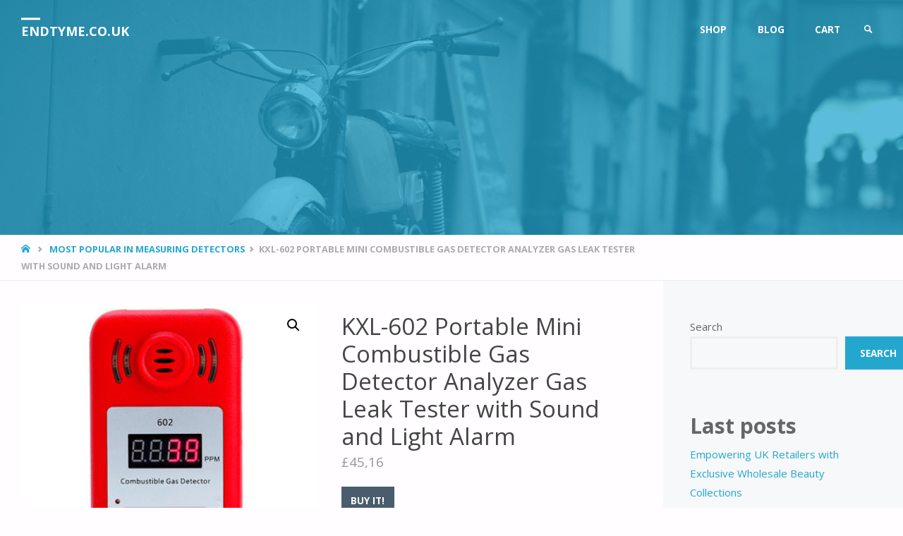

--- FILE ---
content_type: text/html; charset=UTF-8
request_url: https://endtyme.co.uk/product/kxl-602-portable-mini-combustible-gas-detector-analyzer-gas-leak-tester-with-sound-and-light-alarm/
body_size: 19689
content:
<!DOCTYPE html>
<html lang="en-GB">
<head>
<meta name="viewport" content="width=device-width, user-scalable=yes, initial-scale=1.0">
<meta http-equiv="X-UA-Compatible" content="IE=edge" /><meta charset="UTF-8">
<link rel="profile" href="http://gmpg.org/xfn/11">
<title>KXL-602 Portable Mini Combustible Gas Detector Analyzer Gas Leak Tester with Sound and Light Alarm &#8211; endtyme.co.uk</title>
<meta name='robots' content='max-image-preview:large' />
<link rel='dns-prefetch' href='//fonts.googleapis.com' />
<link rel="alternate" type="application/rss+xml" title="endtyme.co.uk &raquo; Feed" href="https://endtyme.co.uk/feed/" />
<link rel="alternate" type="application/rss+xml" title="endtyme.co.uk &raquo; Comments Feed" href="https://endtyme.co.uk/comments/feed/" />
<link rel="alternate" title="oEmbed (JSON)" type="application/json+oembed" href="https://endtyme.co.uk/wp-json/oembed/1.0/embed?url=https%3A%2F%2Fendtyme.co.uk%2Fproduct%2Fkxl-602-portable-mini-combustible-gas-detector-analyzer-gas-leak-tester-with-sound-and-light-alarm%2F" />
<link rel="alternate" title="oEmbed (XML)" type="text/xml+oembed" href="https://endtyme.co.uk/wp-json/oembed/1.0/embed?url=https%3A%2F%2Fendtyme.co.uk%2Fproduct%2Fkxl-602-portable-mini-combustible-gas-detector-analyzer-gas-leak-tester-with-sound-and-light-alarm%2F&#038;format=xml" />
<style id='wp-img-auto-sizes-contain-inline-css' type='text/css'>
img:is([sizes=auto i],[sizes^="auto," i]){contain-intrinsic-size:3000px 1500px}
/*# sourceURL=wp-img-auto-sizes-contain-inline-css */
</style>
<style id='wp-emoji-styles-inline-css' type='text/css'>

	img.wp-smiley, img.emoji {
		display: inline !important;
		border: none !important;
		box-shadow: none !important;
		height: 1em !important;
		width: 1em !important;
		margin: 0 0.07em !important;
		vertical-align: -0.1em !important;
		background: none !important;
		padding: 0 !important;
	}
/*# sourceURL=wp-emoji-styles-inline-css */
</style>
<style id='wp-block-library-inline-css' type='text/css'>
:root{--wp-block-synced-color:#7a00df;--wp-block-synced-color--rgb:122,0,223;--wp-bound-block-color:var(--wp-block-synced-color);--wp-editor-canvas-background:#ddd;--wp-admin-theme-color:#007cba;--wp-admin-theme-color--rgb:0,124,186;--wp-admin-theme-color-darker-10:#006ba1;--wp-admin-theme-color-darker-10--rgb:0,107,160.5;--wp-admin-theme-color-darker-20:#005a87;--wp-admin-theme-color-darker-20--rgb:0,90,135;--wp-admin-border-width-focus:2px}@media (min-resolution:192dpi){:root{--wp-admin-border-width-focus:1.5px}}.wp-element-button{cursor:pointer}:root .has-very-light-gray-background-color{background-color:#eee}:root .has-very-dark-gray-background-color{background-color:#313131}:root .has-very-light-gray-color{color:#eee}:root .has-very-dark-gray-color{color:#313131}:root .has-vivid-green-cyan-to-vivid-cyan-blue-gradient-background{background:linear-gradient(135deg,#00d084,#0693e3)}:root .has-purple-crush-gradient-background{background:linear-gradient(135deg,#34e2e4,#4721fb 50%,#ab1dfe)}:root .has-hazy-dawn-gradient-background{background:linear-gradient(135deg,#faaca8,#dad0ec)}:root .has-subdued-olive-gradient-background{background:linear-gradient(135deg,#fafae1,#67a671)}:root .has-atomic-cream-gradient-background{background:linear-gradient(135deg,#fdd79a,#004a59)}:root .has-nightshade-gradient-background{background:linear-gradient(135deg,#330968,#31cdcf)}:root .has-midnight-gradient-background{background:linear-gradient(135deg,#020381,#2874fc)}:root{--wp--preset--font-size--normal:16px;--wp--preset--font-size--huge:42px}.has-regular-font-size{font-size:1em}.has-larger-font-size{font-size:2.625em}.has-normal-font-size{font-size:var(--wp--preset--font-size--normal)}.has-huge-font-size{font-size:var(--wp--preset--font-size--huge)}.has-text-align-center{text-align:center}.has-text-align-left{text-align:left}.has-text-align-right{text-align:right}.has-fit-text{white-space:nowrap!important}#end-resizable-editor-section{display:none}.aligncenter{clear:both}.items-justified-left{justify-content:flex-start}.items-justified-center{justify-content:center}.items-justified-right{justify-content:flex-end}.items-justified-space-between{justify-content:space-between}.screen-reader-text{border:0;clip-path:inset(50%);height:1px;margin:-1px;overflow:hidden;padding:0;position:absolute;width:1px;word-wrap:normal!important}.screen-reader-text:focus{background-color:#ddd;clip-path:none;color:#444;display:block;font-size:1em;height:auto;left:5px;line-height:normal;padding:15px 23px 14px;text-decoration:none;top:5px;width:auto;z-index:100000}html :where(.has-border-color){border-style:solid}html :where([style*=border-top-color]){border-top-style:solid}html :where([style*=border-right-color]){border-right-style:solid}html :where([style*=border-bottom-color]){border-bottom-style:solid}html :where([style*=border-left-color]){border-left-style:solid}html :where([style*=border-width]){border-style:solid}html :where([style*=border-top-width]){border-top-style:solid}html :where([style*=border-right-width]){border-right-style:solid}html :where([style*=border-bottom-width]){border-bottom-style:solid}html :where([style*=border-left-width]){border-left-style:solid}html :where(img[class*=wp-image-]){height:auto;max-width:100%}:where(figure){margin:0 0 1em}html :where(.is-position-sticky){--wp-admin--admin-bar--position-offset:var(--wp-admin--admin-bar--height,0px)}@media screen and (max-width:600px){html :where(.is-position-sticky){--wp-admin--admin-bar--position-offset:0px}}

/*# sourceURL=wp-block-library-inline-css */
</style><style id='wp-block-heading-inline-css' type='text/css'>
h1:where(.wp-block-heading).has-background,h2:where(.wp-block-heading).has-background,h3:where(.wp-block-heading).has-background,h4:where(.wp-block-heading).has-background,h5:where(.wp-block-heading).has-background,h6:where(.wp-block-heading).has-background{padding:1.25em 2.375em}h1.has-text-align-left[style*=writing-mode]:where([style*=vertical-lr]),h1.has-text-align-right[style*=writing-mode]:where([style*=vertical-rl]),h2.has-text-align-left[style*=writing-mode]:where([style*=vertical-lr]),h2.has-text-align-right[style*=writing-mode]:where([style*=vertical-rl]),h3.has-text-align-left[style*=writing-mode]:where([style*=vertical-lr]),h3.has-text-align-right[style*=writing-mode]:where([style*=vertical-rl]),h4.has-text-align-left[style*=writing-mode]:where([style*=vertical-lr]),h4.has-text-align-right[style*=writing-mode]:where([style*=vertical-rl]),h5.has-text-align-left[style*=writing-mode]:where([style*=vertical-lr]),h5.has-text-align-right[style*=writing-mode]:where([style*=vertical-rl]),h6.has-text-align-left[style*=writing-mode]:where([style*=vertical-lr]),h6.has-text-align-right[style*=writing-mode]:where([style*=vertical-rl]){rotate:180deg}
/*# sourceURL=https://endtyme.co.uk/wp-includes/blocks/heading/style.min.css */
</style>
<style id='wp-block-latest-posts-inline-css' type='text/css'>
.wp-block-latest-posts{box-sizing:border-box}.wp-block-latest-posts.alignleft{margin-right:2em}.wp-block-latest-posts.alignright{margin-left:2em}.wp-block-latest-posts.wp-block-latest-posts__list{list-style:none}.wp-block-latest-posts.wp-block-latest-posts__list li{clear:both;overflow-wrap:break-word}.wp-block-latest-posts.is-grid{display:flex;flex-wrap:wrap}.wp-block-latest-posts.is-grid li{margin:0 1.25em 1.25em 0;width:100%}@media (min-width:600px){.wp-block-latest-posts.columns-2 li{width:calc(50% - .625em)}.wp-block-latest-posts.columns-2 li:nth-child(2n){margin-right:0}.wp-block-latest-posts.columns-3 li{width:calc(33.33333% - .83333em)}.wp-block-latest-posts.columns-3 li:nth-child(3n){margin-right:0}.wp-block-latest-posts.columns-4 li{width:calc(25% - .9375em)}.wp-block-latest-posts.columns-4 li:nth-child(4n){margin-right:0}.wp-block-latest-posts.columns-5 li{width:calc(20% - 1em)}.wp-block-latest-posts.columns-5 li:nth-child(5n){margin-right:0}.wp-block-latest-posts.columns-6 li{width:calc(16.66667% - 1.04167em)}.wp-block-latest-posts.columns-6 li:nth-child(6n){margin-right:0}}:root :where(.wp-block-latest-posts.is-grid){padding:0}:root :where(.wp-block-latest-posts.wp-block-latest-posts__list){padding-left:0}.wp-block-latest-posts__post-author,.wp-block-latest-posts__post-date{display:block;font-size:.8125em}.wp-block-latest-posts__post-excerpt,.wp-block-latest-posts__post-full-content{margin-bottom:1em;margin-top:.5em}.wp-block-latest-posts__featured-image a{display:inline-block}.wp-block-latest-posts__featured-image img{height:auto;max-width:100%;width:auto}.wp-block-latest-posts__featured-image.alignleft{float:left;margin-right:1em}.wp-block-latest-posts__featured-image.alignright{float:right;margin-left:1em}.wp-block-latest-posts__featured-image.aligncenter{margin-bottom:1em;text-align:center}
/*# sourceURL=https://endtyme.co.uk/wp-includes/blocks/latest-posts/style.min.css */
</style>
<style id='wp-block-search-inline-css' type='text/css'>
.wp-block-search__button{margin-left:10px;word-break:normal}.wp-block-search__button.has-icon{line-height:0}.wp-block-search__button svg{height:1.25em;min-height:24px;min-width:24px;width:1.25em;fill:currentColor;vertical-align:text-bottom}:where(.wp-block-search__button){border:1px solid #ccc;padding:6px 10px}.wp-block-search__inside-wrapper{display:flex;flex:auto;flex-wrap:nowrap;max-width:100%}.wp-block-search__label{width:100%}.wp-block-search.wp-block-search__button-only .wp-block-search__button{box-sizing:border-box;display:flex;flex-shrink:0;justify-content:center;margin-left:0;max-width:100%}.wp-block-search.wp-block-search__button-only .wp-block-search__inside-wrapper{min-width:0!important;transition-property:width}.wp-block-search.wp-block-search__button-only .wp-block-search__input{flex-basis:100%;transition-duration:.3s}.wp-block-search.wp-block-search__button-only.wp-block-search__searchfield-hidden,.wp-block-search.wp-block-search__button-only.wp-block-search__searchfield-hidden .wp-block-search__inside-wrapper{overflow:hidden}.wp-block-search.wp-block-search__button-only.wp-block-search__searchfield-hidden .wp-block-search__input{border-left-width:0!important;border-right-width:0!important;flex-basis:0;flex-grow:0;margin:0;min-width:0!important;padding-left:0!important;padding-right:0!important;width:0!important}:where(.wp-block-search__input){appearance:none;border:1px solid #949494;flex-grow:1;font-family:inherit;font-size:inherit;font-style:inherit;font-weight:inherit;letter-spacing:inherit;line-height:inherit;margin-left:0;margin-right:0;min-width:3rem;padding:8px;text-decoration:unset!important;text-transform:inherit}:where(.wp-block-search__button-inside .wp-block-search__inside-wrapper){background-color:#fff;border:1px solid #949494;box-sizing:border-box;padding:4px}:where(.wp-block-search__button-inside .wp-block-search__inside-wrapper) .wp-block-search__input{border:none;border-radius:0;padding:0 4px}:where(.wp-block-search__button-inside .wp-block-search__inside-wrapper) .wp-block-search__input:focus{outline:none}:where(.wp-block-search__button-inside .wp-block-search__inside-wrapper) :where(.wp-block-search__button){padding:4px 8px}.wp-block-search.aligncenter .wp-block-search__inside-wrapper{margin:auto}.wp-block[data-align=right] .wp-block-search.wp-block-search__button-only .wp-block-search__inside-wrapper{float:right}
/*# sourceURL=https://endtyme.co.uk/wp-includes/blocks/search/style.min.css */
</style>
<style id='wp-block-group-inline-css' type='text/css'>
.wp-block-group{box-sizing:border-box}:where(.wp-block-group.wp-block-group-is-layout-constrained){position:relative}
/*# sourceURL=https://endtyme.co.uk/wp-includes/blocks/group/style.min.css */
</style>
<style id='global-styles-inline-css' type='text/css'>
:root{--wp--preset--aspect-ratio--square: 1;--wp--preset--aspect-ratio--4-3: 4/3;--wp--preset--aspect-ratio--3-4: 3/4;--wp--preset--aspect-ratio--3-2: 3/2;--wp--preset--aspect-ratio--2-3: 2/3;--wp--preset--aspect-ratio--16-9: 16/9;--wp--preset--aspect-ratio--9-16: 9/16;--wp--preset--color--black: #000000;--wp--preset--color--cyan-bluish-gray: #abb8c3;--wp--preset--color--white: #ffffff;--wp--preset--color--pale-pink: #f78da7;--wp--preset--color--vivid-red: #cf2e2e;--wp--preset--color--luminous-vivid-orange: #ff6900;--wp--preset--color--luminous-vivid-amber: #fcb900;--wp--preset--color--light-green-cyan: #7bdcb5;--wp--preset--color--vivid-green-cyan: #00d084;--wp--preset--color--pale-cyan-blue: #8ed1fc;--wp--preset--color--vivid-cyan-blue: #0693e3;--wp--preset--color--vivid-purple: #9b51e0;--wp--preset--color--accent-1: #24a7cf;--wp--preset--color--accent-2: #495d6d;--wp--preset--color--headings: #444;--wp--preset--color--sitetext: #666;--wp--preset--color--sitebg: #FFFDFF;--wp--preset--gradient--vivid-cyan-blue-to-vivid-purple: linear-gradient(135deg,rgb(6,147,227) 0%,rgb(155,81,224) 100%);--wp--preset--gradient--light-green-cyan-to-vivid-green-cyan: linear-gradient(135deg,rgb(122,220,180) 0%,rgb(0,208,130) 100%);--wp--preset--gradient--luminous-vivid-amber-to-luminous-vivid-orange: linear-gradient(135deg,rgb(252,185,0) 0%,rgb(255,105,0) 100%);--wp--preset--gradient--luminous-vivid-orange-to-vivid-red: linear-gradient(135deg,rgb(255,105,0) 0%,rgb(207,46,46) 100%);--wp--preset--gradient--very-light-gray-to-cyan-bluish-gray: linear-gradient(135deg,rgb(238,238,238) 0%,rgb(169,184,195) 100%);--wp--preset--gradient--cool-to-warm-spectrum: linear-gradient(135deg,rgb(74,234,220) 0%,rgb(151,120,209) 20%,rgb(207,42,186) 40%,rgb(238,44,130) 60%,rgb(251,105,98) 80%,rgb(254,248,76) 100%);--wp--preset--gradient--blush-light-purple: linear-gradient(135deg,rgb(255,206,236) 0%,rgb(152,150,240) 100%);--wp--preset--gradient--blush-bordeaux: linear-gradient(135deg,rgb(254,205,165) 0%,rgb(254,45,45) 50%,rgb(107,0,62) 100%);--wp--preset--gradient--luminous-dusk: linear-gradient(135deg,rgb(255,203,112) 0%,rgb(199,81,192) 50%,rgb(65,88,208) 100%);--wp--preset--gradient--pale-ocean: linear-gradient(135deg,rgb(255,245,203) 0%,rgb(182,227,212) 50%,rgb(51,167,181) 100%);--wp--preset--gradient--electric-grass: linear-gradient(135deg,rgb(202,248,128) 0%,rgb(113,206,126) 100%);--wp--preset--gradient--midnight: linear-gradient(135deg,rgb(2,3,129) 0%,rgb(40,116,252) 100%);--wp--preset--font-size--small: 9px;--wp--preset--font-size--medium: 20px;--wp--preset--font-size--large: 24px;--wp--preset--font-size--x-large: 42px;--wp--preset--font-size--normal: 15px;--wp--preset--font-size--larger: 38px;--wp--preset--spacing--20: 0.44rem;--wp--preset--spacing--30: 0.67rem;--wp--preset--spacing--40: 1rem;--wp--preset--spacing--50: 1.5rem;--wp--preset--spacing--60: 2.25rem;--wp--preset--spacing--70: 3.38rem;--wp--preset--spacing--80: 5.06rem;--wp--preset--shadow--natural: 6px 6px 9px rgba(0, 0, 0, 0.2);--wp--preset--shadow--deep: 12px 12px 50px rgba(0, 0, 0, 0.4);--wp--preset--shadow--sharp: 6px 6px 0px rgba(0, 0, 0, 0.2);--wp--preset--shadow--outlined: 6px 6px 0px -3px rgb(255, 255, 255), 6px 6px rgb(0, 0, 0);--wp--preset--shadow--crisp: 6px 6px 0px rgb(0, 0, 0);}:where(.is-layout-flex){gap: 0.5em;}:where(.is-layout-grid){gap: 0.5em;}body .is-layout-flex{display: flex;}.is-layout-flex{flex-wrap: wrap;align-items: center;}.is-layout-flex > :is(*, div){margin: 0;}body .is-layout-grid{display: grid;}.is-layout-grid > :is(*, div){margin: 0;}:where(.wp-block-columns.is-layout-flex){gap: 2em;}:where(.wp-block-columns.is-layout-grid){gap: 2em;}:where(.wp-block-post-template.is-layout-flex){gap: 1.25em;}:where(.wp-block-post-template.is-layout-grid){gap: 1.25em;}.has-black-color{color: var(--wp--preset--color--black) !important;}.has-cyan-bluish-gray-color{color: var(--wp--preset--color--cyan-bluish-gray) !important;}.has-white-color{color: var(--wp--preset--color--white) !important;}.has-pale-pink-color{color: var(--wp--preset--color--pale-pink) !important;}.has-vivid-red-color{color: var(--wp--preset--color--vivid-red) !important;}.has-luminous-vivid-orange-color{color: var(--wp--preset--color--luminous-vivid-orange) !important;}.has-luminous-vivid-amber-color{color: var(--wp--preset--color--luminous-vivid-amber) !important;}.has-light-green-cyan-color{color: var(--wp--preset--color--light-green-cyan) !important;}.has-vivid-green-cyan-color{color: var(--wp--preset--color--vivid-green-cyan) !important;}.has-pale-cyan-blue-color{color: var(--wp--preset--color--pale-cyan-blue) !important;}.has-vivid-cyan-blue-color{color: var(--wp--preset--color--vivid-cyan-blue) !important;}.has-vivid-purple-color{color: var(--wp--preset--color--vivid-purple) !important;}.has-black-background-color{background-color: var(--wp--preset--color--black) !important;}.has-cyan-bluish-gray-background-color{background-color: var(--wp--preset--color--cyan-bluish-gray) !important;}.has-white-background-color{background-color: var(--wp--preset--color--white) !important;}.has-pale-pink-background-color{background-color: var(--wp--preset--color--pale-pink) !important;}.has-vivid-red-background-color{background-color: var(--wp--preset--color--vivid-red) !important;}.has-luminous-vivid-orange-background-color{background-color: var(--wp--preset--color--luminous-vivid-orange) !important;}.has-luminous-vivid-amber-background-color{background-color: var(--wp--preset--color--luminous-vivid-amber) !important;}.has-light-green-cyan-background-color{background-color: var(--wp--preset--color--light-green-cyan) !important;}.has-vivid-green-cyan-background-color{background-color: var(--wp--preset--color--vivid-green-cyan) !important;}.has-pale-cyan-blue-background-color{background-color: var(--wp--preset--color--pale-cyan-blue) !important;}.has-vivid-cyan-blue-background-color{background-color: var(--wp--preset--color--vivid-cyan-blue) !important;}.has-vivid-purple-background-color{background-color: var(--wp--preset--color--vivid-purple) !important;}.has-black-border-color{border-color: var(--wp--preset--color--black) !important;}.has-cyan-bluish-gray-border-color{border-color: var(--wp--preset--color--cyan-bluish-gray) !important;}.has-white-border-color{border-color: var(--wp--preset--color--white) !important;}.has-pale-pink-border-color{border-color: var(--wp--preset--color--pale-pink) !important;}.has-vivid-red-border-color{border-color: var(--wp--preset--color--vivid-red) !important;}.has-luminous-vivid-orange-border-color{border-color: var(--wp--preset--color--luminous-vivid-orange) !important;}.has-luminous-vivid-amber-border-color{border-color: var(--wp--preset--color--luminous-vivid-amber) !important;}.has-light-green-cyan-border-color{border-color: var(--wp--preset--color--light-green-cyan) !important;}.has-vivid-green-cyan-border-color{border-color: var(--wp--preset--color--vivid-green-cyan) !important;}.has-pale-cyan-blue-border-color{border-color: var(--wp--preset--color--pale-cyan-blue) !important;}.has-vivid-cyan-blue-border-color{border-color: var(--wp--preset--color--vivid-cyan-blue) !important;}.has-vivid-purple-border-color{border-color: var(--wp--preset--color--vivid-purple) !important;}.has-vivid-cyan-blue-to-vivid-purple-gradient-background{background: var(--wp--preset--gradient--vivid-cyan-blue-to-vivid-purple) !important;}.has-light-green-cyan-to-vivid-green-cyan-gradient-background{background: var(--wp--preset--gradient--light-green-cyan-to-vivid-green-cyan) !important;}.has-luminous-vivid-amber-to-luminous-vivid-orange-gradient-background{background: var(--wp--preset--gradient--luminous-vivid-amber-to-luminous-vivid-orange) !important;}.has-luminous-vivid-orange-to-vivid-red-gradient-background{background: var(--wp--preset--gradient--luminous-vivid-orange-to-vivid-red) !important;}.has-very-light-gray-to-cyan-bluish-gray-gradient-background{background: var(--wp--preset--gradient--very-light-gray-to-cyan-bluish-gray) !important;}.has-cool-to-warm-spectrum-gradient-background{background: var(--wp--preset--gradient--cool-to-warm-spectrum) !important;}.has-blush-light-purple-gradient-background{background: var(--wp--preset--gradient--blush-light-purple) !important;}.has-blush-bordeaux-gradient-background{background: var(--wp--preset--gradient--blush-bordeaux) !important;}.has-luminous-dusk-gradient-background{background: var(--wp--preset--gradient--luminous-dusk) !important;}.has-pale-ocean-gradient-background{background: var(--wp--preset--gradient--pale-ocean) !important;}.has-electric-grass-gradient-background{background: var(--wp--preset--gradient--electric-grass) !important;}.has-midnight-gradient-background{background: var(--wp--preset--gradient--midnight) !important;}.has-small-font-size{font-size: var(--wp--preset--font-size--small) !important;}.has-medium-font-size{font-size: var(--wp--preset--font-size--medium) !important;}.has-large-font-size{font-size: var(--wp--preset--font-size--large) !important;}.has-x-large-font-size{font-size: var(--wp--preset--font-size--x-large) !important;}
/*# sourceURL=global-styles-inline-css */
</style>

<style id='classic-theme-styles-inline-css' type='text/css'>
/*! This file is auto-generated */
.wp-block-button__link{color:#fff;background-color:#32373c;border-radius:9999px;box-shadow:none;text-decoration:none;padding:calc(.667em + 2px) calc(1.333em + 2px);font-size:1.125em}.wp-block-file__button{background:#32373c;color:#fff;text-decoration:none}
/*# sourceURL=/wp-includes/css/classic-themes.min.css */
</style>
<link rel='stylesheet' id='photoswipe-css' href='https://endtyme.co.uk/wp-content/plugins/woocommerce/assets/css/photoswipe/photoswipe.min.css?ver=6.4.1' type='text/css' media='all' />
<link rel='stylesheet' id='photoswipe-default-skin-css' href='https://endtyme.co.uk/wp-content/plugins/woocommerce/assets/css/photoswipe/default-skin/default-skin.min.css?ver=6.4.1' type='text/css' media='all' />
<link rel='stylesheet' id='woocommerce-layout-css' href='https://endtyme.co.uk/wp-content/plugins/woocommerce/assets/css/woocommerce-layout.css?ver=6.4.1' type='text/css' media='all' />
<link rel='stylesheet' id='woocommerce-smallscreen-css' href='https://endtyme.co.uk/wp-content/plugins/woocommerce/assets/css/woocommerce-smallscreen.css?ver=6.4.1' type='text/css' media='only screen and (max-width: 768px)' />
<link rel='stylesheet' id='woocommerce-general-css' href='https://endtyme.co.uk/wp-content/plugins/woocommerce/assets/css/woocommerce.css?ver=6.4.1' type='text/css' media='all' />
<style id='woocommerce-inline-inline-css' type='text/css'>
.woocommerce form .form-row .required { visibility: visible; }
/*# sourceURL=woocommerce-inline-inline-css */
</style>
<link rel='stylesheet' id='septera-themefonts-css' href='https://endtyme.co.uk/wp-content/themes/septera/resources/fonts/fontfaces.css?ver=1.5.1' type='text/css' media='all' />
<link rel='stylesheet' id='septera-googlefonts-css' href='//fonts.googleapis.com/css?family=Open+Sans%3A%7COpen+Sans%3A100%2C200%2C300%2C400%2C500%2C600%2C700%2C800%2C900%7COpen+Sans%3A700%7COpen+Sans%3A400&#038;ver=1.5.1' type='text/css' media='all' />
<link rel='stylesheet' id='septera-main-css' href='https://endtyme.co.uk/wp-content/themes/septera/style.css?ver=1.5.1' type='text/css' media='all' />
<style id='septera-main-inline-css' type='text/css'>
 body:not(.septera-landing-page) #container, #site-header-main-inside, #colophon-inside, #footer-inside, #breadcrumbs-container-inside { margin: 0 auto; max-width: 1320px; } #site-header-main { left: 0; right: 0; } #primary { width: 300px; } #secondary { width: 340px; } #container.one-column .main { width: 100%; } #container.two-columns-right #secondary { float: right; } #container.two-columns-right .main, .two-columns-right #breadcrumbs { width: calc( 100% - 340px ); float: left; } #container.two-columns-left #primary { float: left; } #container.two-columns-left .main, .two-columns-left #breadcrumbs { width: calc( 100% - 300px ); float: right; } #container.three-columns-right #primary, #container.three-columns-left #primary, #container.three-columns-sided #primary { float: left; } #container.three-columns-right #secondary, #container.three-columns-left #secondary, #container.three-columns-sided #secondary { float: left; } #container.three-columns-right #primary, #container.three-columns-left #secondary { margin-left: 0%; margin-right: 0%; } #container.three-columns-right .main, .three-columns-right #breadcrumbs { width: calc( 100% - 640px ); float: left; } #container.three-columns-left .main, .three-columns-left #breadcrumbs { width: calc( 100% - 640px ); float: right; } #container.three-columns-sided #secondary { float: right; } #container.three-columns-sided .main, .three-columns-sided #breadcrumbs { width: calc( 100% - 640px ); float: right; } .three-columns-sided #breadcrumbs { margin: 0 calc( 0% + 340px ) 0 -1920px; } html { font-family: Open Sans; font-size: 15px; font-weight: 400; line-height: 1.8; } #site-title { font-family: Open Sans; font-size: 120%; font-weight: 700; } #access ul li a { font-family: Open Sans; font-size: 90%; font-weight: 700; } .widget-title { font-family: Open Sans; font-size: 100%; font-weight: 700; } .widget-container { font-family: Open Sans; font-size: 100%; font-weight: 400; } .entry-title, #reply-title { font-family: Open Sans; font-size: 220%; font-weight: 400; } .entry-title.singular-title { font-size: 220%; } .content-masonry .entry-title { font-size: 136.4%; } h1 { font-size: 2.3em; } h2 { font-size: 2em; } h3 { font-size: 1.7em; } h4 { font-size: 1.4em; } h5 { font-size: 1.1em; } h6 { font-size: 0.8em; } h1, h2, h3, h4, h5, h6 { font-family: Open Sans; font-weight: 700; } body { color: #666; background-color: #FFFDFF; } @media (min-width: 1152px) { .septera-over-menu #site-title a, .septera-over-menu #access > div > ul > li, .septera-over-menu #access > div > ul > li > a, .septera-over-menu #sheader.socials a::before { color: #FFF; } .septera-landing-page.septera-over-menu #site-title a, .septera-landing-page.septera-over-menu #access > div > ul > li, .septera-landing-page.septera-over-menu #access > div > ul > li > a, .septera-landing-page.septera-over-menu #sheader.socials a::before { color: #FFF; } } .lp-staticslider .staticslider-caption-title, .seriousslider.seriousslider-theme .seriousslider-caption-title, .lp-staticslider .staticslider-caption-text, .seriousslider.seriousslider-theme .seriousslider-caption-text, .lp-staticslider .staticslider-caption-text a { color: #FFF; } #site-header-main, #access ul ul, .menu-search-animated .searchform input[type="search"], #access::after, .septera-over-menu .header-fixed#site-header-main, .septera-over-menu .header-fixed#site-header-main #access:after { background-color: #FFF; } .septera-over-menu .header-fixed#site-header-main #site-title a { color: #24a7cf; } #access > div > ul > li, #access > div > ul > li > a, .septera-over-menu .header-fixed#site-header-main #access > div > ul > li:not([class*='current']), .septera-over-menu .header-fixed#site-header-main #access > div > ul > li:not([class*='current']) > a, .septera-over-menu .header-fixed#site-header-main #sheader.socials a::before, #sheader.socials a::before, #mobile-menu { color: #AAA; } #access ul.sub-menu li a, #access ul.children li a { color: #888; } #access ul.sub-menu li a, #access ul.children li a { background-color: #FFF; } #access > div > ul > li a:hover, #access > div > ul > li:hover, .septera-over-menu .header-fixed#site-header-main #access > div > ul > li > a:hover, .septera-over-menu .header-fixed#site-header-main #access > div > ul > li:hover, .septera-over-menu .header-fixed#site-header-main #sheader.socials a:hover::before, #sheader.socials a:hover::before { color: #24a7cf; } #access > div > ul > li.current_page_item > a, #access > div > ul > li.current-menu-item > a, #access > div > ul > li.current_page_ancestor > a, #access > div > ul > li.current-menu-ancestor > a, #access .sub-menu, #access .children, .septera-over-menu .header-fixed#site-header-main #access > div > ul > li > a { color: #495d6d; } #access ul.children > li.current_page_item > a, #access ul.sub-menu > li.current-menu-item > a, #access ul.children > li.current_page_ancestor > a, #access ul.sub-menu > li.current-menu-ancestor > a { color: #495d6d; } .searchform .searchsubmit { color: #666; } .searchform:hover input[type="search"], .searchform input[type="search"]:focus { border-color: #24a7cf; } body:not(.septera-landing-page) .main, #lp-posts, #lp-page, .searchform { background-color: #FFFDFF; } .pagination span, .pagination a { background-color: #f3f1f3; } #breadcrumbs-container { border-bottom-color: #eeecee; background-color: #fffdff; } #primary { background-color: #EEEFF0; } #secondary { background-color: #F7F8F9; } #colophon, #footer { background-color: #2e3038; color: #AAA; } .entry-title a:active, .entry-title a:hover { color: #24a7cf; } span.entry-format { color: #24a7cf; } .format-aside { border-top-color: #FFFDFF; } article.hentry .post-thumbnail-container { background-color: rgba(102,102,102,0.15); } article.hentry .post-thumbnail-container a::after { background-color: #24a7cf; } .entry-content blockquote::before, .entry-content blockquote::after { color: rgba(102,102,102,0.2); } .entry-content h1, .entry-content h2, .entry-content h3, .entry-content h4, .lp-text-content h1, .lp-text-content h2, .lp-text-content h3, .lp-text-content h4, .entry-title { color: #444; } a { color: #24a7cf; } a:hover, .entry-meta span a:hover, .comments-link a:hover { color: #495d6d; } .entry-meta span.comments-link { top: 0.68em;} .continue-reading-link { color: #24a7cf; background-color: #f5f3f5} .continue-reading-link:hover { color: #495d6d; } .socials a:before { color: #24a7cf; } .socials a:hover:before { color: #495d6d; } .septera-normalizedtags #content .tagcloud a { color: #FFFDFF; background-color: #24a7cf; } .septera-normalizedtags #content .tagcloud a:hover { background-color: #495d6d; } #toTop { background-color: rgba(230,228,230,0.8); color: #24a7cf; } #toTop:hover { background-color: #24a7cf; color: #FFFDFF; } .entry-meta .icon-metas:before { color: #ababab; } .septera-caption-one .main .wp-caption .wp-caption-text { border-bottom-color: #eeecee; } .septera-caption-two .main .wp-caption .wp-caption-text { background-color: #f5f3f5; } .septera-image-one .entry-content img[class*="align"], .septera-image-one .entry-summary img[class*="align"], .septera-image-two .entry-content img[class*='align'], .septera-image-two .entry-summary img[class*='align'] { border-color: #eeecee; } .septera-image-five .entry-content img[class*='align'], .septera-image-five .entry-summary img[class*='align'] { border-color: #24a7cf; } /* diffs */ span.edit-link a.post-edit-link, span.edit-link a.post-edit-link:hover, span.edit-link .icon-edit:before { color: #212121; } .searchform { border-color: #ebe9eb; } .entry-meta span, .entry-meta a, .entry-utility span, .entry-utility a, .entry-meta time, #breadcrumbs-nav, .footermenu ul li span.sep { color: #ababab; } .entry-meta span.entry-sticky { background-color: #ababab; color: #FFFDFF; } #footer-separator { background: #3d3f47; } #commentform { max-width:650px;} code, #nav-below .nav-previous a:before, #nav-below .nav-next a:before { background-color: #eeecee; } pre, .page-link > span, .comment-author, .commentlist .comment-body, .commentlist .pingback { border-color: #eeecee; } .page-header.pad-container, #author-info { background-color: #f5f3f5; } .comment-meta a { color: #c9c9c9; } .commentlist .reply a { color: #b5b5b5; } select, input[type], textarea { color: #666; border-color: #f0eef0; } input[type]:hover, textarea:hover, select:hover, input[type]:focus, textarea:focus, select:focus { background: #f0eef0; } button, input[type="button"], input[type="submit"], input[type="reset"] { background-color: #24a7cf; color: #FFFDFF; } button:hover, input[type="button"]:hover, input[type="submit"]:hover, input[type="reset"]:hover { background-color: #495d6d; } hr { background-color: #f0eef0; } /* gutenberg */ .wp-block-image.alignwide { margin-left: calc( ( 0% + 2.5em ) * -1 ); margin-right: calc( ( 0% + 2.5em ) * -1 ); } .wp-block-image.alignwide img { width: calc( 100% + 5em ); max-width: calc( 100% + 5em ); } .has-accent-1-color, .has-accent-1-color:hover { color: #24a7cf; } .has-accent-2-color, .has-accent-2-color:hover { color: #495d6d; } .has-headings-color, .has-headings-color:hover { color: #444; } .has-sitetext-color, .has-sitetext-color:hover { color: #666; } .has-sitebg-color, .has-sitebg-color:hover { color: #FFFDFF; } .has-accent-1-background-color { background-color: #24a7cf; } .has-accent-2-background-color { background-color: #495d6d; } .has-headings-background-color { background-color: #444; } .has-sitetext-background-color { background-color: #666; } .has-sitebg-background-color { background-color: #FFFDFF; } .has-small-font-size { font-size: 9px; } .has-regular-font-size { font-size: 15px; } .has-large-font-size { font-size: 24px; } .has-larger-font-size { font-size: 38px; } .has-huge-font-size { font-size: 38px; } /* woocommerce */ .woocommerce-page #respond input#submit.alt, .woocommerce a.button.alt, .woocommerce-page button.button.alt, .woocommerce input.button.alt, .woocommerce #respond input#submit, .woocommerce a.button, .woocommerce button.button, .woocommerce input.button { background-color: #24a7cf; color: #FFFDFF; line-height: 1.8; } .woocommerce #respond input#submit:hover, .woocommerce a.button:hover, .woocommerce button.button:hover, .woocommerce input.button:hover { background-color: #46c9f1; color: #FFFDFF;} .woocommerce-page #respond input#submit.alt, .woocommerce a.button.alt, .woocommerce-page button.button.alt, .woocommerce input.button.alt { background-color: #495d6d; color: #FFFDFF; line-height: 1.8; } .woocommerce-page #respond input#submit.alt:hover, .woocommerce a.button.alt:hover, .woocommerce-page button.button.alt:hover, .woocommerce input.button.alt:hover { background-color: #6b7f8f; color: #FFFDFF;} .woocommerce div.product .woocommerce-tabs ul.tabs li.active { border-bottom-color: #FFFDFF; } .woocommerce #respond input#submit.alt.disabled, .woocommerce #respond input#submit.alt.disabled:hover, .woocommerce #respond input#submit.alt:disabled, .woocommerce #respond input#submit.alt:disabled:hover, .woocommerce #respond input#submit.alt[disabled]:disabled, .woocommerce #respond input#submit.alt[disabled]:disabled:hover, .woocommerce a.button.alt.disabled, .woocommerce a.button.alt.disabled:hover, .woocommerce a.button.alt:disabled, .woocommerce a.button.alt:disabled:hover, .woocommerce a.button.alt[disabled]:disabled, .woocommerce a.button.alt[disabled]:disabled:hover, .woocommerce button.button.alt.disabled, .woocommerce button.button.alt.disabled:hover, .woocommerce button.button.alt:disabled, .woocommerce button.button.alt:disabled:hover, .woocommerce button.button.alt[disabled]:disabled, .woocommerce button.button.alt[disabled]:disabled:hover, .woocommerce input.button.alt.disabled, .woocommerce input.button.alt.disabled:hover, .woocommerce input.button.alt:disabled, .woocommerce input.button.alt:disabled:hover, .woocommerce input.button.alt[disabled]:disabled, .woocommerce input.button.alt[disabled]:disabled:hover { background-color: #495d6d; } .woocommerce ul.products li.product .price, .woocommerce div.product p.price, .woocommerce div.product span.price { color: #989898 } #add_payment_method #payment, .woocommerce-cart #payment, .woocommerce-checkout #payment { background: #f5f3f5; } .woocommerce .main .page-title { /*font-size: -0.274em;*/ } /* mobile menu */ nav#mobile-menu { background-color: #FFF; } #mobile-menu .mobile-arrow { color: #666; } .main .entry-content, .main .entry-summary { text-align: inherit; } .main p, .main ul, .main ol, .main dd, .main pre, .main hr { margin-bottom: 1em; } .main p { text-indent: 0em; } .main a.post-featured-image { background-position: center center; } #header-widget-area { width: 33%; right: 10px; } .septera-stripped-table .main thead th, .septera-bordered-table .main thead th, .septera-stripped-table .main td, .septera-stripped-table .main th, .septera-bordered-table .main th, .septera-bordered-table .main td { border-color: #e9e7e9; } .septera-clean-table .main th, .septera-stripped-table .main tr:nth-child(even) td, .septera-stripped-table .main tr:nth-child(even) th { background-color: #f6f4f6; } .septera-cropped-featured .main .post-thumbnail-container { height: 300px; } .septera-responsive-featured .main .post-thumbnail-container { max-height: 300px; height: auto; } article.hentry .article-inner, #content-masonry article.hentry .article-inner { padding: 0%; } #site-header-main { height:85px; } #access .menu-search-animated .searchform { top: 87px; } .menu-search-animated, #sheader, .identity, #nav-toggle { height:85px; line-height:85px; } #access div > ul > li > a { line-height:85px; } #branding { height:85px; } #header-widget-area { top:95px; } .septera-responsive-headerimage #masthead #header-image-main-inside { max-height: 400px; } .septera-cropped-headerimage #masthead div.header-image { height: 400px; } #masthead #site-header-main { position: fixed; } .lp-staticslider .staticslider-caption-text a { border-color: #FFF; } .lp-staticslider .staticslider-caption, .seriousslider.seriousslider-theme .seriousslider-caption, .septera-landing-page .lp-blocks-inside, .septera-landing-page .lp-boxes-inside, .septera-landing-page .lp-text-inside, .septera-landing-page .lp-posts-inside, .septera-landing-page .lp-page-inside, .septera-landing-page .lp-section-header, .septera-landing-page .content-widget { max-width: 1320px; } .septera-landing-page .content-widget { margin: 0 auto; } .seriousslider-theme .seriousslider-caption-buttons a:nth-child(2n+1), a.staticslider-button:nth-child(2n+1) { color: #666; border-color: #FFFDFF; background-color: #FFFDFF; } .seriousslider-theme .seriousslider-caption-buttons a:nth-child(2n+1):hover, a.staticslider-button:nth-child(2n+1):hover { color: #FFFDFF; } .seriousslider-theme .seriousslider-caption-buttons a:nth-child(2n), a.staticslider-button:nth-child(2n) { border-color: #FFFDFF; color: #FFFDFF; } .seriousslider-theme .seriousslider-caption-buttons a:nth-child(2n):hover, .staticslider-button:nth-child(2n):hover { color: #666; background-color: #FFFDFF; } .lp-staticslider::before, .lp-dynamic-slider .item > a::before, #header-image-main::before { background-color: #24A7CF; } .lp-staticslider::before, .lp-dynamic-slider .item > a::before, #header-image-main::before { z-index: 2; } .lp-staticslider-image, .header-image, .seriousslider .item-image { -webkit-filter: grayscale(75%) brightness(110%); filter: grayscale(75%) brightness(110%); } @-webkit-keyframes animation-slider-overlay { to { opacity: 0.75; } } @keyframes animation-slider-overlay { to { opacity: 0.75; } } .lp-dynamic-slider .item > a::before { opacity: 0.75; } .lp-blocks { background-color: #FFFFFF; } .lp-boxes { background-color: #FFFFFF; } .lp-text { background-color: #F8F8F8; } .staticslider-caption-container, .lp-dynamic-slider { background-color: #FFFFFF; } .lp-block > i::before { color: #24a7cf; } .lp-block:hover i::before { color: #495d6d; } .lp-block i::after { background-color: #24a7cf; } .lp-blocks .lp-block:hover .lp-block-title { color: #24a7cf; } .lp-blocks .lp-block:hover i::after { background-color: #495d6d; } .lp-block-text, .lp-boxes-static .lp-box-text, .lp-section-desc { color: #8e8e8e; } .lp-boxes .lp-box .lp-box-image { height: 300px; } .lp-boxes.lp-boxes-animated .lp-box:hover .lp-box-text { max-height: 200px; } .lp-boxes .lp-box .lp-box-image { height: 400px; } .lp-boxes.lp-boxes-animated .lp-box:hover .lp-box-text { max-height: 300px; } .lp-boxes-animated .lp-box-readmore:hover { color: #24a7cf; opacity: .7; } .lp-boxes-static .lp-box-overlay { background-color: rgba(36,167,207, 0.9); } #cryout_ajax_more_trigger { background-color: #24a7cf; color: #FFFDFF;} .lpbox-rnd1 { background-color: #c8c6c8; } .lpbox-rnd2 { background-color: #c3c1c3; } .lpbox-rnd3 { background-color: #bebcbe; } .lpbox-rnd4 { background-color: #b9b7b9; } .lpbox-rnd5 { background-color: #b4b2b4; } .lpbox-rnd6 { background-color: #afadaf; } .lpbox-rnd7 { background-color: #aaa8aa; } .lpbox-rnd8 { background-color: #a5a3a5; } 
/*# sourceURL=septera-main-inline-css */
</style>
<script type="text/javascript" src="https://endtyme.co.uk/wp-includes/js/jquery/jquery.min.js?ver=3.7.1" id="jquery-core-js"></script>
<script type="text/javascript" src="https://endtyme.co.uk/wp-includes/js/jquery/jquery-migrate.min.js?ver=3.4.1" id="jquery-migrate-js"></script>
<link rel="https://api.w.org/" href="https://endtyme.co.uk/wp-json/" /><link rel="alternate" title="JSON" type="application/json" href="https://endtyme.co.uk/wp-json/wp/v2/product/1313" /><link rel="EditURI" type="application/rsd+xml" title="RSD" href="https://endtyme.co.uk/xmlrpc.php?rsd" />
<meta name="generator" content="WordPress 6.9" />
<meta name="generator" content="WooCommerce 6.4.1" />
<link rel="canonical" href="https://endtyme.co.uk/product/kxl-602-portable-mini-combustible-gas-detector-analyzer-gas-leak-tester-with-sound-and-light-alarm/" />
<link rel='shortlink' href='https://endtyme.co.uk/?p=1313' />
<link rel="author" href="https://endtyme.co.uk">	<noscript><style>.woocommerce-product-gallery{ opacity: 1 !important; }</style></noscript>
			<style type="text/css" id="wp-custom-css">
			.woocommerce ul.products li.product a img {
    height: 230px;
    object-fit: contain;
}

.woocommerce ul.products li.product .woocommerce-loop-product__title {
    height: 120px;
    overflow: hidden;
}
		</style>
		</head>

<body class="wp-singular product-template-default single single-product postid-1313 wp-embed-responsive wp-theme-septera theme-septera woocommerce woocommerce-page woocommerce-no-js septera-image-none septera-caption-one septera-totop-normal septera-stripped-table septera-fixed-menu septera-over-menu septera-responsive-headerimage septera-responsive-featured septera-magazine-two septera-magazine-layout septera-comment-placeholder septera-normalizedtags septera-article-animation-slide" itemscope itemtype="http://schema.org/WebPage">
		<div id="site-wrapper">
	<header id="masthead" class="cryout"  itemscope itemtype="http://schema.org/WPHeader" role="banner">

		<div id="site-header-main">
			<div id="site-header-main-inside">

				<nav id="mobile-menu">
					<span id="nav-cancel"><i class="icon-cancel"></i></span>
					<div><ul id="mobile-nav" class=""><li id="menu-item-7561" class="menu-item menu-item-type-post_type menu-item-object-page menu-item-home current_page_parent menu-item-7561"><a href="https://endtyme.co.uk/"><span>Shop</span></a></li>
<li id="menu-item-7562" class="menu-item menu-item-type-post_type menu-item-object-page menu-item-7562"><a href="https://endtyme.co.uk/blog/"><span>Blog</span></a></li>
<li id="menu-item-7563" class="menu-item menu-item-type-post_type menu-item-object-page menu-item-7563"><a href="https://endtyme.co.uk/cart/"><span>Cart</span></a></li>
<li class='menu-main-search menu-search-animated'>
			<a role='link' href><i class='icon-search'></i><span class='screen-reader-text'>Search</span></a>
<form role="search" method="get" class="searchform" action="https://endtyme.co.uk/">
	<label>
		<span class="screen-reader-text">Search for:</span>
		<input type="search" class="s" placeholder="Search" value="" name="s" />
	</label>
	<button type="submit" class="searchsubmit"><span class="screen-reader-text">Search</span><i class="icon-search"></i></button>
</form>
 </li></ul></div>				</nav> <!-- #mobile-menu -->

				<div id="branding">
					<div id="site-text"><div itemprop="headline" id="site-title"><span> <a href="https://endtyme.co.uk/" title="" rel="home">endtyme.co.uk</a> </span></div><span id="site-description"  itemprop="description" ></span></div>				</div><!-- #branding -->

				
				<a id="nav-toggle"><i class="icon-menu"></i></a>
				<nav id="access" role="navigation"  aria-label="Primary Menu"  itemscope itemtype="http://schema.org/SiteNavigationElement">
						<div class="skip-link screen-reader-text">
		<a href="#main" title="Skip to content"> Skip to content </a>
	</div>
	<div><ul id="prime_nav" class=""><li class="menu-item menu-item-type-post_type menu-item-object-page menu-item-home current_page_parent menu-item-7561"><a href="https://endtyme.co.uk/"><span>Shop</span></a></li>
<li class="menu-item menu-item-type-post_type menu-item-object-page menu-item-7562"><a href="https://endtyme.co.uk/blog/"><span>Blog</span></a></li>
<li class="menu-item menu-item-type-post_type menu-item-object-page menu-item-7563"><a href="https://endtyme.co.uk/cart/"><span>Cart</span></a></li>
<li class='menu-main-search menu-search-animated'>
			<a role='link' href><i class='icon-search'></i><span class='screen-reader-text'>Search</span></a>
<form role="search" method="get" class="searchform" action="https://endtyme.co.uk/">
	<label>
		<span class="screen-reader-text">Search for:</span>
		<input type="search" class="s" placeholder="Search" value="" name="s" />
	</label>
	<button type="submit" class="searchsubmit"><span class="screen-reader-text">Search</span><i class="icon-search"></i></button>
</form>
 </li></ul></div>				</nav><!-- #access -->

			</div><!-- #site-header-main-inside -->
		</div><!-- #site-header-main -->

		<div id="header-image-main">
			<div id="header-image-main-inside">
							<div class="header-image"  style="background-image: url(https://endtyme.co.uk/wp-content/themes/septera/resources/images/headers/bike.jpg)" ></div>
			<img class="header-image" alt="KXL-602 Portable Mini Combustible Gas Detector Analyzer Gas Leak Tester with Sound and Light Alarm" src="https://endtyme.co.uk/wp-content/themes/septera/resources/images/headers/bike.jpg" />
							</div><!-- #header-image-main-inside -->
		</div><!-- #header-image-main -->

	</header><!-- #masthead -->

	<div id="breadcrumbs-container" class="cryout two-columns-right"><div id="breadcrumbs-container-inside"><div id="breadcrumbs"> <nav id="breadcrumbs-nav"  itemprop="breadcrumb"><a href="https://endtyme.co.uk" title="Home"><i class="icon-bread-home"></i><span class="screen-reader-text">Home</span></a><i class="icon-bread-arrow"></i> <a href="https://endtyme.co.uk/category/most-popular-in-measuring-detectors/">Most Popular in Measuring Detectors</a><i class="icon-bread-arrow"></i>KXL-602 Portable Mini Combustible Gas Detector Analyzer Gas Leak Tester with Sound and Light Alarm</nav></div></div></div><!-- breadcrumbs -->
	
	<div id="content" class="cryout">
		
	<div id="container" class="two-columns-right">

		<main id="main" role="main" class="main">

		<article id="post-1313" class="post-1313 product type-product status-publish has-post-thumbnail hentry product_cat-most-popular-in-measuring-detectors product_tag-double-or-triple-glazing product_tag-double-vs-triple-glazing product_tag-how-much-is-porch first instock product-type-external">
			<div class="article-inner">		
		
				
				<div class="woocommerce-notices-wrapper"></div><div id="product-1313" class="product type-product post-1313 status-publish instock product_cat-most-popular-in-measuring-detectors product_tag-double-or-triple-glazing product_tag-double-vs-triple-glazing product_tag-how-much-is-porch has-post-thumbnail product-type-external">

	<div class="woocommerce-product-gallery woocommerce-product-gallery--with-images woocommerce-product-gallery--columns-4 images" data-columns="4" style="opacity: 0; transition: opacity .25s ease-in-out;">
	<figure class="woocommerce-product-gallery__wrapper">
		<div data-thumb="https://endtyme.co.uk/wp-content/uploads/2023/01/kxl-602-portable-mini-combustible-gas-detector-analyzer-gas-leak-tester-with-sound-and-light-alarm-100x100.jpg" data-thumb-alt="" class="woocommerce-product-gallery__image"><a href="https://endtyme.co.uk/wp-content/uploads/2023/01/kxl-602-portable-mini-combustible-gas-detector-analyzer-gas-leak-tester-with-sound-and-light-alarm.jpg"><img width="500" height="500" src="https://endtyme.co.uk/wp-content/uploads/2023/01/kxl-602-portable-mini-combustible-gas-detector-analyzer-gas-leak-tester-with-sound-and-light-alarm.jpg" class="wp-post-image" alt="" title="kxl-602-portable-mini-combustible-gas-detector-analyzer-gas-leak-tester-with-sound-and-light-alarm" data-caption="" data-src="https://endtyme.co.uk/wp-content/uploads/2023/01/kxl-602-portable-mini-combustible-gas-detector-analyzer-gas-leak-tester-with-sound-and-light-alarm.jpg" data-large_image="https://endtyme.co.uk/wp-content/uploads/2023/01/kxl-602-portable-mini-combustible-gas-detector-analyzer-gas-leak-tester-with-sound-and-light-alarm.jpg" data-large_image_width="500" data-large_image_height="500" decoding="async" fetchpriority="high" srcset="https://endtyme.co.uk/wp-content/uploads/2023/01/kxl-602-portable-mini-combustible-gas-detector-analyzer-gas-leak-tester-with-sound-and-light-alarm.jpg 500w, https://endtyme.co.uk/wp-content/uploads/2023/01/kxl-602-portable-mini-combustible-gas-detector-analyzer-gas-leak-tester-with-sound-and-light-alarm-300x300.jpg 300w, https://endtyme.co.uk/wp-content/uploads/2023/01/kxl-602-portable-mini-combustible-gas-detector-analyzer-gas-leak-tester-with-sound-and-light-alarm-100x100.jpg 100w, https://endtyme.co.uk/wp-content/uploads/2023/01/kxl-602-portable-mini-combustible-gas-detector-analyzer-gas-leak-tester-with-sound-and-light-alarm-150x150.jpg 150w" sizes="(max-width: 500px) 100vw, 500px" /></a></div>	</figure>
</div>

	<div class="summary entry-summary">
		<h1 class="product_title entry-title">KXL-602 Portable Mini Combustible Gas Detector Analyzer Gas Leak Tester with Sound and Light Alarm</h1><p class="price"><span class="woocommerce-Price-amount amount"><bdi><span class="woocommerce-Price-currencySymbol">&pound;</span>45,16</bdi></span></p>

<form class="cart" action="https://endtyme.co.uk/?link=672" method="get">
	
	<button type="submit" class="single_add_to_cart_button button alt">Buy it!</button>

	<input type="hidden" name="link" value="672" />
	</form>

<div class="product_meta">

	
	
		<span class="sku_wrapper">SKU: <span class="sku">0064a04e7255</span></span>

	
	<span class="posted_in">Category: <a href="https://endtyme.co.uk/category/most-popular-in-measuring-detectors/" rel="tag">Most Popular in Measuring Detectors</a></span>
	<span class="tagged_as">Tags: <a href="https://endtyme.co.uk/tag/double-or-triple-glazing/" rel="tag">double or triple glazing</a>, <a href="https://endtyme.co.uk/tag/double-vs-triple-glazing/" rel="tag">double vs triple glazing</a>, <a href="https://endtyme.co.uk/tag/how-much-is-porch/" rel="tag">how much is porch</a></span>
	
</div>
	</div>

	
	<div class="woocommerce-tabs wc-tabs-wrapper">
		<ul class="tabs wc-tabs" role="tablist">
							<li class="description_tab" id="tab-title-description" role="tab" aria-controls="tab-description">
					<a href="#tab-description">
						Description					</a>
				</li>
					</ul>
					<div class="woocommerce-Tabs-panel woocommerce-Tabs-panel--description panel entry-content wc-tab" id="tab-description" role="tabpanel" aria-labelledby="tab-title-description">
				
	<h2>Description</h2>

<p>KXL-602 Portable Mini Combustible Gas Detector Analyzer Gas Leak Tester with Sound and Light Alarm DescriptionDescription: KXL-602 Portable Mini Combustible Gas Detector Analyzer Gas Leak Tester with Sound and Light Alarm Features:Portable detector for detecting combustible gas.Can continuously monitor the combustible gas concentration in the surrounding environment.Powered by 3 batteries(not included).Sound and light alarm works when combustible gas concentration reaches the level of the alarm.Compact size, light weight, easy to carry and operate.Specifications:Detection Gas: Combustible GasMeasuring Unit: ppmRange: 300-10000ppmResolution: 1ppmAlarm: Sound and Light AlarmAlarm Point: Low: 2000ppm; high: 4000ppmOperating Temperature: 0-50°CPower Supply: 3 x 1.5V AAA Batteries(NOT included)Item Size: 12x 6.5 x 2.5cmPackage Weight: 158gPackage included:1 x KXL-602 Portable MiniCombustible Gas Detector1 x English User Manual</p>
<p>stikwood installation video, 24 inch internal door, new upvc windows, roof line, b&amp;q bathroom accessories chrome, exterior wall cladding ideas uk, support wall removal, internal dividing doors</p>
<p>yyyyy</p>
			</div>
		
			</div>


	<section class="related products">

					<h2>Related products</h2>
				
		<ul class="products columns-4">

			
					<li class="product type-product post-158 status-publish first instock product_cat-most-popular-in-measuring-detectors product_tag-porch-building-cost product_tag-porch-roof-designs product_tag-porch-types has-post-thumbnail product-type-external">
	<a href="https://endtyme.co.uk/product/woodworking-scale-mitre-saw-protractor-with-marking-pencil-accurate-carpenter-angle-finder-plumber-measuring-meter-gauge-tools/" class="woocommerce-LoopProduct-link woocommerce-loop-product__link"><img width="300" height="300" src="https://endtyme.co.uk/wp-content/uploads/2023/01/woodworking-scale-mitre-saw-protractor-with-marking-pencil-accurate-carpenter-angle-finder-plumber-measuring-meter-gauge-tools-300x300.jpg" class="attachment-woocommerce_thumbnail size-woocommerce_thumbnail" alt="" decoding="async" srcset="https://endtyme.co.uk/wp-content/uploads/2023/01/woodworking-scale-mitre-saw-protractor-with-marking-pencil-accurate-carpenter-angle-finder-plumber-measuring-meter-gauge-tools-300x300.jpg 300w, https://endtyme.co.uk/wp-content/uploads/2023/01/woodworking-scale-mitre-saw-protractor-with-marking-pencil-accurate-carpenter-angle-finder-plumber-measuring-meter-gauge-tools-100x100.jpg 100w, https://endtyme.co.uk/wp-content/uploads/2023/01/woodworking-scale-mitre-saw-protractor-with-marking-pencil-accurate-carpenter-angle-finder-plumber-measuring-meter-gauge-tools-150x150.jpg 150w, https://endtyme.co.uk/wp-content/uploads/2023/01/woodworking-scale-mitre-saw-protractor-with-marking-pencil-accurate-carpenter-angle-finder-plumber-measuring-meter-gauge-tools.jpg 500w" sizes="(max-width: 300px) 100vw, 300px" /><h2 class="woocommerce-loop-product__title">Woodworking Scale Mitre Saw Protractor with Marking Pencil Accurate Carpenter Angle Finder Plumber Measuring Meter Gauge Tools</h2>
	<span class="price"><span class="woocommerce-Price-amount amount"><bdi><span class="woocommerce-Price-currencySymbol">&pound;</span>27,25</bdi></span></span>
</a><a href="https://endtyme.co.uk/?link=76" data-quantity="1" class="button product_type_external" data-product_id="158" data-product_sku="a9a4be09a646" aria-label="Buy it!" rel="nofollow">Buy it!</a></li>

			
					<li class="product type-product post-425 status-publish instock product_cat-most-popular-in-measuring-detectors product_tag-orangerys product_tag-porch-entrance product_tag-sash-window-replacement product_tag-window-visualiser-tool product_tag-wooden-casement-window has-post-thumbnail product-type-external">
	<a href="https://endtyme.co.uk/product/battery-tester-digital-capacity-tester-checker-for-lithium-battery-aa-aaa-1-5v-9v-power-supply-tester-measuring-instrument-tools/" class="woocommerce-LoopProduct-link woocommerce-loop-product__link"><img width="300" height="300" src="https://endtyme.co.uk/wp-content/uploads/2023/01/battery-tester-digital-capacity-tester-checker-for-lithium-battery-aaaaa15v-9v-power-supply-tester-measuring-instrument-tools-300x300.jpg" class="attachment-woocommerce_thumbnail size-woocommerce_thumbnail" alt="" decoding="async" srcset="https://endtyme.co.uk/wp-content/uploads/2023/01/battery-tester-digital-capacity-tester-checker-for-lithium-battery-aaaaa15v-9v-power-supply-tester-measuring-instrument-tools-300x300.jpg 300w, https://endtyme.co.uk/wp-content/uploads/2023/01/battery-tester-digital-capacity-tester-checker-for-lithium-battery-aaaaa15v-9v-power-supply-tester-measuring-instrument-tools-100x100.jpg 100w, https://endtyme.co.uk/wp-content/uploads/2023/01/battery-tester-digital-capacity-tester-checker-for-lithium-battery-aaaaa15v-9v-power-supply-tester-measuring-instrument-tools-150x150.jpg 150w, https://endtyme.co.uk/wp-content/uploads/2023/01/battery-tester-digital-capacity-tester-checker-for-lithium-battery-aaaaa15v-9v-power-supply-tester-measuring-instrument-tools.jpg 500w" sizes="(max-width: 300px) 100vw, 300px" /><h2 class="woocommerce-loop-product__title">Battery Tester Digital Capacity Tester Checker For Lithium Battery AA/AAA/1.5V 9V Power Supply Tester Measuring Instrument Tools</h2>
	<span class="price"><span class="woocommerce-Price-amount amount"><bdi><span class="woocommerce-Price-currencySymbol">&pound;</span>18,22</bdi></span></span>
</a><a href="https://endtyme.co.uk/?link=214" data-quantity="1" class="button product_type_external" data-product_id="425" data-product_sku="0c9e547ca0a6" aria-label="Buy it!" rel="nofollow">Buy it!</a></li>

			
					<li class="product type-product post-308 status-publish instock product_cat-most-popular-in-measuring-detectors product_tag-anglian-orangery product_tag-replacement-patio-doors product_tag-upvc-door-wont-lock has-post-thumbnail product-type-external">
	<a href="https://endtyme.co.uk/product/gsp-6-temperature-and-humidity-data-logger-recorder-16000-points-refrigeration-cold-chain/" class="woocommerce-LoopProduct-link woocommerce-loop-product__link"><img width="300" height="300" src="https://endtyme.co.uk/wp-content/uploads/2023/01/gsp-6-temperature-and-humidity-data-logger-recorder-16000-points-refrigeration-cold-chain-300x300.jpg" class="attachment-woocommerce_thumbnail size-woocommerce_thumbnail" alt="" decoding="async" loading="lazy" srcset="https://endtyme.co.uk/wp-content/uploads/2023/01/gsp-6-temperature-and-humidity-data-logger-recorder-16000-points-refrigeration-cold-chain-300x300.jpg 300w, https://endtyme.co.uk/wp-content/uploads/2023/01/gsp-6-temperature-and-humidity-data-logger-recorder-16000-points-refrigeration-cold-chain-100x100.jpg 100w, https://endtyme.co.uk/wp-content/uploads/2023/01/gsp-6-temperature-and-humidity-data-logger-recorder-16000-points-refrigeration-cold-chain-150x150.jpg 150w, https://endtyme.co.uk/wp-content/uploads/2023/01/gsp-6-temperature-and-humidity-data-logger-recorder-16000-points-refrigeration-cold-chain.jpg 500w" sizes="auto, (max-width: 300px) 100vw, 300px" /><h2 class="woocommerce-loop-product__title">GSP-6 Temperature and Humidity Data Logger Recorder 16000 Points Refrigeration Cold Chain</h2>
	<span class="price"><span class="woocommerce-Price-amount amount"><bdi><span class="woocommerce-Price-currencySymbol">&pound;</span>60,25</bdi></span></span>
</a><a href="https://endtyme.co.uk/?link=154" data-quantity="1" class="button product_type_external" data-product_id="308" data-product_sku="2a57125de41d" aria-label="Buy it!" rel="nofollow">Buy it!</a></li>

			
					<li class="product type-product post-252 status-publish last instock product_cat-most-popular-in-measuring-detectors product_tag-aluminium-door product_tag-bifold-door-magnet product_tag-draughty-windows product_tag-fitting-a-cat-flap-in-a-upvc-door product_tag-wood-casement-windows has-post-thumbnail product-type-external">
	<a href="https://endtyme.co.uk/product/wt85-digital-sound-level-meter-noise-meter-decibel-monitoring-tester-30-130dba-backlight/" class="woocommerce-LoopProduct-link woocommerce-loop-product__link"><img width="300" height="300" src="https://endtyme.co.uk/wp-content/uploads/2023/01/wt85-digital-sound-level-meter-noise-meter-decibel-monitoring-tester-30-130dba-backlight-300x300.jpg" class="attachment-woocommerce_thumbnail size-woocommerce_thumbnail" alt="" decoding="async" loading="lazy" srcset="https://endtyme.co.uk/wp-content/uploads/2023/01/wt85-digital-sound-level-meter-noise-meter-decibel-monitoring-tester-30-130dba-backlight-300x300.jpg 300w, https://endtyme.co.uk/wp-content/uploads/2023/01/wt85-digital-sound-level-meter-noise-meter-decibel-monitoring-tester-30-130dba-backlight-100x100.jpg 100w, https://endtyme.co.uk/wp-content/uploads/2023/01/wt85-digital-sound-level-meter-noise-meter-decibel-monitoring-tester-30-130dba-backlight-150x150.jpg 150w, https://endtyme.co.uk/wp-content/uploads/2023/01/wt85-digital-sound-level-meter-noise-meter-decibel-monitoring-tester-30-130dba-backlight.jpg 500w" sizes="auto, (max-width: 300px) 100vw, 300px" /><h2 class="woocommerce-loop-product__title">WT85 Digital Sound Level Meter Noise Meter Decibel Monitoring Tester 30-130dBA Backlight</h2>
	<span class="price"><span class="woocommerce-Price-amount amount"><bdi><span class="woocommerce-Price-currencySymbol">&pound;</span>27,03</bdi></span></span>
</a><a href="https://endtyme.co.uk/?link=125" data-quantity="1" class="button product_type_external" data-product_id="252" data-product_sku="5793aa45760c" aria-label="Buy it!" rel="nofollow">Buy it!</a></li>

			
		</ul>

	</section>
	</div>


							
			</div><!-- .article-inner -->
		</article><!-- #post-## -->		
		
		</main><!-- #main -->

		
<aside id="secondary" class="widget-area sidey" role="complementary"  itemscope itemtype="http://schema.org/WPSideBar">
	
	<section id="block-2" class="widget-container widget_block widget_search"><form role="search" method="get" action="https://endtyme.co.uk/" class="wp-block-search__button-outside wp-block-search__text-button wp-block-search"    ><label class="wp-block-search__label" for="wp-block-search__input-1" >Search</label><div class="wp-block-search__inside-wrapper" ><input class="wp-block-search__input" id="wp-block-search__input-1" placeholder="" value="" type="search" name="s" required /><button aria-label="Search" class="wp-block-search__button wp-element-button" type="submit" >Search</button></div></form></section><section id="block-3" class="widget-container widget_block">
<div class="wp-block-group"><div class="wp-block-group__inner-container is-layout-flow wp-block-group-is-layout-flow">
<h2 class="wp-block-heading">Last posts</h2>


<ul class="wp-block-latest-posts__list wp-block-latest-posts"><li><a class="wp-block-latest-posts__post-title" href="https://endtyme.co.uk/empowering-uk-retailers-with-exclusive-wholesale-beauty-collections/">Empowering UK Retailers with Exclusive Wholesale Beauty Collections</a></li>
<li><a class="wp-block-latest-posts__post-title" href="https://endtyme.co.uk/ortodoncja-corby-specjalistyczna-opieka-medyczna-w-polsce-dla-calej-rodziny/">Ortodoncja Corby: Specjalistyczna Opieka Medyczna w Polsce dla Całej Rodziny</a></li>
<li><a class="wp-block-latest-posts__post-title" href="https://endtyme.co.uk/ginekologia-w-klinice-polskiej-na-wyspach-brytyjskich-najlepsze-ceny-w-bury-st-edmunds-cambridge-norwich-i-innych-miastach/">Ginekologia w klinice polskiej na Wyspach Brytyjskich: najlepsze ceny w Bury St Edmunds, Cambridge, Norwich i innych miastach</a></li>
<li><a class="wp-block-latest-posts__post-title" href="https://endtyme.co.uk/najlepsze-poradniki-gier-dla-uzyskania-przewagi-w-rozgrywce-https-zabezpieczeniapoznan-pl-na-2-kamery-c-313_194_196_525-html/">Najlepsze poradniki gier dla uzyskania przewagi w rozgrywce &#8211; https://zabezpieczeniapoznan.pl/na-2-kamery-c-313_194_196_525.html</a></li>
<li><a class="wp-block-latest-posts__post-title" href="https://endtyme.co.uk/revitalize-your-salon-with-innovative-uk-wholesale-beauty-solutions/">Revitalize Your Salon with Innovative UK Wholesale Beauty Solutions</a></li>
</ul></div></div>
</section><section id="block-4" class="widget-container widget_block">
<div class="wp-block-group"><div class="wp-block-group__inner-container is-layout-flow wp-block-group-is-layout-flow"></div></div>
</section><section id="woocommerce_products-3" class="widget-container woocommerce widget_products"><h3 class="widget-title"><span>Products</span></h3><ul class="product_list_widget"><li>
	
	<a href="https://endtyme.co.uk/product/air-ion-tester-mini-negative-ion-test-meter-counter-for-negative-air-ion-generator/">
		<img width="300" height="300" src="https://endtyme.co.uk/wp-content/uploads/2023/01/air-ion-tester-mini-negative-ion-test-meter-counter-for-negative-air-ion-generator-300x300.jpg" class="attachment-woocommerce_thumbnail size-woocommerce_thumbnail" alt="" decoding="async" loading="lazy" srcset="https://endtyme.co.uk/wp-content/uploads/2023/01/air-ion-tester-mini-negative-ion-test-meter-counter-for-negative-air-ion-generator-300x300.jpg 300w, https://endtyme.co.uk/wp-content/uploads/2023/01/air-ion-tester-mini-negative-ion-test-meter-counter-for-negative-air-ion-generator-100x100.jpg 100w, https://endtyme.co.uk/wp-content/uploads/2023/01/air-ion-tester-mini-negative-ion-test-meter-counter-for-negative-air-ion-generator-150x150.jpg 150w, https://endtyme.co.uk/wp-content/uploads/2023/01/air-ion-tester-mini-negative-ion-test-meter-counter-for-negative-air-ion-generator.jpg 500w" sizes="auto, (max-width: 300px) 100vw, 300px" />		<span class="product-title">Air Ion Tester Mini Negative Ion Test Meter Counter for Negative Air Ion Generator</span>
	</a>

				
	<span class="woocommerce-Price-amount amount"><bdi><span class="woocommerce-Price-currencySymbol">&pound;</span>43,77</bdi></span>
	</li>
<li>
	
	<a href="https://endtyme.co.uk/product/hiimiei-floating-shelves-2-pack-kids-acrylic-floating-book-shelf-42-cm-clear-invisible-wall-bookshelves-ledge-bookshelf-50-thicker-with-free-screwdri/">
		<img width="300" height="300" src="https://endtyme.co.uk/wp-content/uploads/2023/01/hiimiei-floating-shelves-2-pack-kids-acrylic-floating-book-shelf-42-cm-clear-invisible-wall-bookshelves-ledge-bookshelf-50-thicker-with-free-screwdri-300x300.jpg" class="attachment-woocommerce_thumbnail size-woocommerce_thumbnail" alt="" decoding="async" loading="lazy" srcset="https://endtyme.co.uk/wp-content/uploads/2023/01/hiimiei-floating-shelves-2-pack-kids-acrylic-floating-book-shelf-42-cm-clear-invisible-wall-bookshelves-ledge-bookshelf-50-thicker-with-free-screwdri-300x300.jpg 300w, https://endtyme.co.uk/wp-content/uploads/2023/01/hiimiei-floating-shelves-2-pack-kids-acrylic-floating-book-shelf-42-cm-clear-invisible-wall-bookshelves-ledge-bookshelf-50-thicker-with-free-screwdri-100x100.jpg 100w, https://endtyme.co.uk/wp-content/uploads/2023/01/hiimiei-floating-shelves-2-pack-kids-acrylic-floating-book-shelf-42-cm-clear-invisible-wall-bookshelves-ledge-bookshelf-50-thicker-with-free-screwdri-150x150.jpg 150w, https://endtyme.co.uk/wp-content/uploads/2023/01/hiimiei-floating-shelves-2-pack-kids-acrylic-floating-book-shelf-42-cm-clear-invisible-wall-bookshelves-ledge-bookshelf-50-thicker-with-free-screwdri.jpg 500w" sizes="auto, (max-width: 300px) 100vw, 300px" />		<span class="product-title">HIIMIEI Floating Shelves 2 Pack Kids Acrylic Floating Book shelf 42 cm Clear Invisible Wall Bookshelves Ledge BookShelf 50% Thicker with Free Screwdri</span>
	</a>

				
	<span class="woocommerce-Price-amount amount"><bdi><span class="woocommerce-Price-currencySymbol">&pound;</span>42,00</bdi></span>
	</li>
<li>
	
	<a href="https://endtyme.co.uk/product/new-s-ws18-hygrometer-thermometer-indoor-outdoor-humidity-monitor-digital-lcd-temperature-clock-thermo/">
		<img width="300" height="300" src="https://endtyme.co.uk/wp-content/uploads/2023/01/new-s-ws18-hygrometer-thermometer-indoor-outdoor-humidity-monitor-digital-lcd-temperature-clock-thermo-300x300.jpg" class="attachment-woocommerce_thumbnail size-woocommerce_thumbnail" alt="" decoding="async" loading="lazy" srcset="https://endtyme.co.uk/wp-content/uploads/2023/01/new-s-ws18-hygrometer-thermometer-indoor-outdoor-humidity-monitor-digital-lcd-temperature-clock-thermo-300x300.jpg 300w, https://endtyme.co.uk/wp-content/uploads/2023/01/new-s-ws18-hygrometer-thermometer-indoor-outdoor-humidity-monitor-digital-lcd-temperature-clock-thermo-100x100.jpg 100w, https://endtyme.co.uk/wp-content/uploads/2023/01/new-s-ws18-hygrometer-thermometer-indoor-outdoor-humidity-monitor-digital-lcd-temperature-clock-thermo-150x150.jpg 150w, https://endtyme.co.uk/wp-content/uploads/2023/01/new-s-ws18-hygrometer-thermometer-indoor-outdoor-humidity-monitor-digital-lcd-temperature-clock-thermo.jpg 500w" sizes="auto, (max-width: 300px) 100vw, 300px" />		<span class="product-title">New S-WS18 Hygrometer Thermometer Indoor Outdoor Humidity Monitor Digital LCD Temperature Clock Thermo</span>
	</a>

				
	<span class="woocommerce-Price-amount amount"><bdi><span class="woocommerce-Price-currencySymbol">&pound;</span>54,75</bdi></span>
	</li>
<li>
	
	<a href="https://endtyme.co.uk/product/usa-plug-magnetic-stirrer-mixer-2/">
		<img width="300" height="300" src="https://endtyme.co.uk/wp-content/uploads/2023/01/usa-plug-magnetic-stirrer-mixer-300x300.jpg" class="attachment-woocommerce_thumbnail size-woocommerce_thumbnail" alt="" decoding="async" loading="lazy" srcset="https://endtyme.co.uk/wp-content/uploads/2023/01/usa-plug-magnetic-stirrer-mixer-300x300.jpg 300w, https://endtyme.co.uk/wp-content/uploads/2023/01/usa-plug-magnetic-stirrer-mixer-100x100.jpg 100w, https://endtyme.co.uk/wp-content/uploads/2023/01/usa-plug-magnetic-stirrer-mixer-150x150.jpg 150w, https://endtyme.co.uk/wp-content/uploads/2023/01/usa-plug-magnetic-stirrer-mixer.jpg 500w" sizes="auto, (max-width: 300px) 100vw, 300px" />		<span class="product-title">(USA plug) Magnetic Stirrer Mixer</span>
	</a>

				
	<span class="woocommerce-Price-amount amount"><bdi><span class="woocommerce-Price-currencySymbol">&pound;</span>39,05</bdi></span>
	</li>
<li>
	
	<a href="https://endtyme.co.uk/product/mens-safety-chukka-boots-grafters-steel-toe-leather-lace-up-comfort-work-shoes/">
		<img width="300" height="300" src="https://endtyme.co.uk/wp-content/uploads/2023/01/mens-safety-chukka-boots-grafters-steel-toe-leather-lace-up-comfort-work-shoes-300x300.jpg" class="attachment-woocommerce_thumbnail size-woocommerce_thumbnail" alt="" decoding="async" loading="lazy" srcset="https://endtyme.co.uk/wp-content/uploads/2023/01/mens-safety-chukka-boots-grafters-steel-toe-leather-lace-up-comfort-work-shoes-300x300.jpg 300w, https://endtyme.co.uk/wp-content/uploads/2023/01/mens-safety-chukka-boots-grafters-steel-toe-leather-lace-up-comfort-work-shoes-100x100.jpg 100w, https://endtyme.co.uk/wp-content/uploads/2023/01/mens-safety-chukka-boots-grafters-steel-toe-leather-lace-up-comfort-work-shoes-150x150.jpg 150w, https://endtyme.co.uk/wp-content/uploads/2023/01/mens-safety-chukka-boots-grafters-steel-toe-leather-lace-up-comfort-work-shoes.jpg 500w" sizes="auto, (max-width: 300px) 100vw, 300px" />		<span class="product-title">Mens Safety Chukka Boots Grafters Steel Toe Leather Lace Up Comfort Work Shoes</span>
	</a>

				
	<span class="woocommerce-Price-amount amount"><bdi><span class="woocommerce-Price-currencySymbol">&pound;</span>44,06</bdi></span>
	</li>
<li>
	
	<a href="https://endtyme.co.uk/product/lavoro-1084-22-highway-range-e17-brown-men-women-safety-boot-esd-ce-s3-hro-src-brown-6-size/">
		<img width="300" height="300" src="https://endtyme.co.uk/wp-content/uploads/2023/01/lavoro-108422-highway-range-e17-brown-menwomen-safety-boot-esd-ce-s3-hro-src-brown-6-size-300x300.jpg" class="attachment-woocommerce_thumbnail size-woocommerce_thumbnail" alt="" decoding="async" loading="lazy" srcset="https://endtyme.co.uk/wp-content/uploads/2023/01/lavoro-108422-highway-range-e17-brown-menwomen-safety-boot-esd-ce-s3-hro-src-brown-6-size-300x300.jpg 300w, https://endtyme.co.uk/wp-content/uploads/2023/01/lavoro-108422-highway-range-e17-brown-menwomen-safety-boot-esd-ce-s3-hro-src-brown-6-size-100x100.jpg 100w, https://endtyme.co.uk/wp-content/uploads/2023/01/lavoro-108422-highway-range-e17-brown-menwomen-safety-boot-esd-ce-s3-hro-src-brown-6-size-150x150.jpg 150w, https://endtyme.co.uk/wp-content/uploads/2023/01/lavoro-108422-highway-range-e17-brown-menwomen-safety-boot-esd-ce-s3-hro-src-brown-6-size.jpg 500w" sizes="auto, (max-width: 300px) 100vw, 300px" />		<span class="product-title">Lavoro 1084.22 Highway Range E17 Brown Men/Women Safety Boot, ESD, CE, S3, HRO, SRC, Brown, 6 Size</span>
	</a>

				
	<span class="woocommerce-Price-amount amount"><bdi><span class="woocommerce-Price-currencySymbol">&pound;</span>102,89</bdi></span>
	</li>
<li>
	
	<a href="https://endtyme.co.uk/product/brightboot-hi-vis-waterproof-safety-boots-10-uk-yellow/">
		<img width="300" height="300" src="https://endtyme.co.uk/wp-content/uploads/2023/01/brightboot-hi-vis-waterproof-safety-boots-10-uk-yellow-300x300.jpg" class="attachment-woocommerce_thumbnail size-woocommerce_thumbnail" alt="" decoding="async" loading="lazy" srcset="https://endtyme.co.uk/wp-content/uploads/2023/01/brightboot-hi-vis-waterproof-safety-boots-10-uk-yellow-300x300.jpg 300w, https://endtyme.co.uk/wp-content/uploads/2023/01/brightboot-hi-vis-waterproof-safety-boots-10-uk-yellow-100x100.jpg 100w, https://endtyme.co.uk/wp-content/uploads/2023/01/brightboot-hi-vis-waterproof-safety-boots-10-uk-yellow-150x150.jpg 150w, https://endtyme.co.uk/wp-content/uploads/2023/01/brightboot-hi-vis-waterproof-safety-boots-10-uk-yellow.jpg 500w" sizes="auto, (max-width: 300px) 100vw, 300px" />		<span class="product-title">Brightboot Hi Vis Waterproof Safety Boots (10 UK, Yellow)</span>
	</a>

				
	<span class="woocommerce-Price-amount amount"><bdi><span class="woocommerce-Price-currencySymbol">&pound;</span>35,63</bdi></span>
	</li>
<li>
	
	<a href="https://endtyme.co.uk/product/cable-for-1747-uic-allen-bradley-usb-to-dh485-usb-1747-pic-plc-adaptor/">
		<img width="300" height="300" src="https://endtyme.co.uk/wp-content/uploads/2023/01/cable-for-1747-uic-allen-bradley-usb-to-dh485-usb-1747-pic-plc-adaptor-300x300.jpg" class="attachment-woocommerce_thumbnail size-woocommerce_thumbnail" alt="" decoding="async" loading="lazy" srcset="https://endtyme.co.uk/wp-content/uploads/2023/01/cable-for-1747-uic-allen-bradley-usb-to-dh485-usb-1747-pic-plc-adaptor-300x300.jpg 300w, https://endtyme.co.uk/wp-content/uploads/2023/01/cable-for-1747-uic-allen-bradley-usb-to-dh485-usb-1747-pic-plc-adaptor-100x100.jpg 100w, https://endtyme.co.uk/wp-content/uploads/2023/01/cable-for-1747-uic-allen-bradley-usb-to-dh485-usb-1747-pic-plc-adaptor-150x150.jpg 150w, https://endtyme.co.uk/wp-content/uploads/2023/01/cable-for-1747-uic-allen-bradley-usb-to-dh485-usb-1747-pic-plc-adaptor.jpg 500w" sizes="auto, (max-width: 300px) 100vw, 300px" />		<span class="product-title">Cable for 1747-UIC Allen Bradley USB to DH485 USB 1747 PIC PLC Adaptor</span>
	</a>

				
	<span class="woocommerce-Price-amount amount"><bdi><span class="woocommerce-Price-currencySymbol">&pound;</span>33,00</bdi></span>
	</li>
<li>
	
	<a href="https://endtyme.co.uk/product/md918-digital-inductive-moisture-meter-wood-humidity-meter-damp-detector-tester-paper-wall-moisture-analyzer-480/">
		<img width="300" height="300" src="https://endtyme.co.uk/wp-content/uploads/2023/01/md918-digital-inductive-moisture-meter-wood-humidity-meter-damp-detector-tester-paper-wall-moisture-analyzer-480-300x300.jpg" class="attachment-woocommerce_thumbnail size-woocommerce_thumbnail" alt="" decoding="async" loading="lazy" srcset="https://endtyme.co.uk/wp-content/uploads/2023/01/md918-digital-inductive-moisture-meter-wood-humidity-meter-damp-detector-tester-paper-wall-moisture-analyzer-480-300x300.jpg 300w, https://endtyme.co.uk/wp-content/uploads/2023/01/md918-digital-inductive-moisture-meter-wood-humidity-meter-damp-detector-tester-paper-wall-moisture-analyzer-480-100x100.jpg 100w, https://endtyme.co.uk/wp-content/uploads/2023/01/md918-digital-inductive-moisture-meter-wood-humidity-meter-damp-detector-tester-paper-wall-moisture-analyzer-480-150x150.jpg 150w, https://endtyme.co.uk/wp-content/uploads/2023/01/md918-digital-inductive-moisture-meter-wood-humidity-meter-damp-detector-tester-paper-wall-moisture-analyzer-480.jpg 500w" sizes="auto, (max-width: 300px) 100vw, 300px" />		<span class="product-title">MD918 Digital Inductive Moisture Meter Wood Humidity Meter Damp Detector Tester Paper Wall Moisture Analyzer 4~80%</span>
	</a>

				
	<span class="woocommerce-Price-amount amount"><bdi><span class="woocommerce-Price-currencySymbol">&pound;</span>66,80</bdi></span>
	</li>
<li>
	
	<a href="https://endtyme.co.uk/product/brandit-phantom-10-hole-unisex-boot-black-regular/">
		<img width="300" height="300" src="https://endtyme.co.uk/wp-content/uploads/2023/01/brandit-phantom-10-hole-unisex-boot-black-regular-300x300.jpg" class="attachment-woocommerce_thumbnail size-woocommerce_thumbnail" alt="" decoding="async" loading="lazy" srcset="https://endtyme.co.uk/wp-content/uploads/2023/01/brandit-phantom-10-hole-unisex-boot-black-regular-300x300.jpg 300w, https://endtyme.co.uk/wp-content/uploads/2023/01/brandit-phantom-10-hole-unisex-boot-black-regular-100x100.jpg 100w, https://endtyme.co.uk/wp-content/uploads/2023/01/brandit-phantom-10-hole-unisex-boot-black-regular-150x150.jpg 150w, https://endtyme.co.uk/wp-content/uploads/2023/01/brandit-phantom-10-hole-unisex-boot-black-regular.jpg 500w" sizes="auto, (max-width: 300px) 100vw, 300px" />		<span class="product-title">Brandit Phantom 10 Hole Unisex Boot Black, Regular</span>
	</a>

				
	<span class="woocommerce-Price-amount amount"><bdi><span class="woocommerce-Price-currencySymbol">&pound;</span>101,92</bdi></span>
	</li>
<li>
	
	<a href="https://endtyme.co.uk/product/lavoro-1004-02-tt-range-lando-men-metal-free-boot-esd-ce-s3-hro-src-brown-6-size/">
		<img width="300" height="300" src="https://endtyme.co.uk/wp-content/uploads/2023/01/lavoro-100402-tt-range-lando-men-metal-free-boot-esd-ce-s3-hro-src-brown-6-size-300x300.jpg" class="attachment-woocommerce_thumbnail size-woocommerce_thumbnail" alt="" decoding="async" loading="lazy" srcset="https://endtyme.co.uk/wp-content/uploads/2023/01/lavoro-100402-tt-range-lando-men-metal-free-boot-esd-ce-s3-hro-src-brown-6-size-300x300.jpg 300w, https://endtyme.co.uk/wp-content/uploads/2023/01/lavoro-100402-tt-range-lando-men-metal-free-boot-esd-ce-s3-hro-src-brown-6-size-100x100.jpg 100w, https://endtyme.co.uk/wp-content/uploads/2023/01/lavoro-100402-tt-range-lando-men-metal-free-boot-esd-ce-s3-hro-src-brown-6-size-150x150.jpg 150w, https://endtyme.co.uk/wp-content/uploads/2023/01/lavoro-100402-tt-range-lando-men-metal-free-boot-esd-ce-s3-hro-src-brown-6-size.jpg 500w" sizes="auto, (max-width: 300px) 100vw, 300px" />		<span class="product-title">Lavoro 1004.02 TT Range Lando Men Metal Free Boot, ESD, CE, S3, HRO, SRC, Brown, 6 Size</span>
	</a>

				
	<span class="woocommerce-Price-amount amount"><bdi><span class="woocommerce-Price-currencySymbol">&pound;</span>103,06</bdi></span>
	</li>
<li>
	
	<a href="https://endtyme.co.uk/product/grafters-unisex-s1-src-suede-hiking-safety-boots-grey-black/">
		<img width="300" height="300" src="https://endtyme.co.uk/wp-content/uploads/2023/01/grafters-unisex-s1-src-suede-hiking-safety-boots-greyblack-300x300.jpg" class="attachment-woocommerce_thumbnail size-woocommerce_thumbnail" alt="" decoding="async" loading="lazy" srcset="https://endtyme.co.uk/wp-content/uploads/2023/01/grafters-unisex-s1-src-suede-hiking-safety-boots-greyblack-300x300.jpg 300w, https://endtyme.co.uk/wp-content/uploads/2023/01/grafters-unisex-s1-src-suede-hiking-safety-boots-greyblack-100x100.jpg 100w, https://endtyme.co.uk/wp-content/uploads/2023/01/grafters-unisex-s1-src-suede-hiking-safety-boots-greyblack-150x150.jpg 150w, https://endtyme.co.uk/wp-content/uploads/2023/01/grafters-unisex-s1-src-suede-hiking-safety-boots-greyblack.jpg 500w" sizes="auto, (max-width: 300px) 100vw, 300px" />		<span class="product-title">Grafters Unisex S1 SRC Suede Hiking Safety Boots Grey/Black</span>
	</a>

				
	<span class="woocommerce-Price-amount amount"><bdi><span class="woocommerce-Price-currencySymbol">&pound;</span>55,72</bdi></span>
	</li>
<li>
	
	<a href="https://endtyme.co.uk/product/amblers-safety-fs102-adults-safety-boot-in-honey/">
		<img width="300" height="300" src="https://endtyme.co.uk/wp-content/uploads/2023/01/amblers-safety-fs102-adults-safety-boot-in-honey-300x300.jpg" class="attachment-woocommerce_thumbnail size-woocommerce_thumbnail" alt="" decoding="async" loading="lazy" srcset="https://endtyme.co.uk/wp-content/uploads/2023/01/amblers-safety-fs102-adults-safety-boot-in-honey-300x300.jpg 300w, https://endtyme.co.uk/wp-content/uploads/2023/01/amblers-safety-fs102-adults-safety-boot-in-honey-100x100.jpg 100w, https://endtyme.co.uk/wp-content/uploads/2023/01/amblers-safety-fs102-adults-safety-boot-in-honey-150x150.jpg 150w, https://endtyme.co.uk/wp-content/uploads/2023/01/amblers-safety-fs102-adults-safety-boot-in-honey.jpg 500w" sizes="auto, (max-width: 300px) 100vw, 300px" />		<span class="product-title">Amblers Safety FS102 Adults Safety Boot in Honey</span>
	</a>

				
	<span class="woocommerce-Price-amount amount"><bdi><span class="woocommerce-Price-currencySymbol">&pound;</span>111,73</bdi></span>
	</li>
<li>
	
	<a href="https://endtyme.co.uk/product/abb-ps-3-12-fi-fix-ps-3-12fi-three-phase-strip-12-mod-cross-section-white-10mm2/">
		<img width="300" height="300" src="https://endtyme.co.uk/wp-content/uploads/2023/01/abb-ps-312-fi-fix-ps-312fi-three-phase-strip-12-mod-cross-section-white-10mm2-300x300.jpg" class="attachment-woocommerce_thumbnail size-woocommerce_thumbnail" alt="" decoding="async" loading="lazy" srcset="https://endtyme.co.uk/wp-content/uploads/2023/01/abb-ps-312-fi-fix-ps-312fi-three-phase-strip-12-mod-cross-section-white-10mm2-300x300.jpg 300w, https://endtyme.co.uk/wp-content/uploads/2023/01/abb-ps-312-fi-fix-ps-312fi-three-phase-strip-12-mod-cross-section-white-10mm2-100x100.jpg 100w, https://endtyme.co.uk/wp-content/uploads/2023/01/abb-ps-312-fi-fix-ps-312fi-three-phase-strip-12-mod-cross-section-white-10mm2-150x150.jpg 150w, https://endtyme.co.uk/wp-content/uploads/2023/01/abb-ps-312-fi-fix-ps-312fi-three-phase-strip-12-mod-cross-section-white-10mm2.jpg 500w" sizes="auto, (max-width: 300px) 100vw, 300px" />		<span class="product-title">ABB PS 3/12 FI fix PS 3/12FI Three-Phase Strip, 12 Mod, Cross Section, White, 10mm2</span>
	</a>

				
	<span class="woocommerce-Price-amount amount"><bdi><span class="woocommerce-Price-currencySymbol">&pound;</span>41,99</bdi></span>
	</li>
<li>
	
	<a href="https://endtyme.co.uk/product/fancy-back-plate-horizontal-ring-pull-handle-antique-iron/">
		<img width="300" height="300" src="https://endtyme.co.uk/wp-content/uploads/2023/01/fancy-back-plate-horizontal-ring-pull-handle-antique-iron-300x300.jpg" class="attachment-woocommerce_thumbnail size-woocommerce_thumbnail" alt="" decoding="async" loading="lazy" srcset="https://endtyme.co.uk/wp-content/uploads/2023/01/fancy-back-plate-horizontal-ring-pull-handle-antique-iron-300x300.jpg 300w, https://endtyme.co.uk/wp-content/uploads/2023/01/fancy-back-plate-horizontal-ring-pull-handle-antique-iron-100x100.jpg 100w, https://endtyme.co.uk/wp-content/uploads/2023/01/fancy-back-plate-horizontal-ring-pull-handle-antique-iron-150x150.jpg 150w, https://endtyme.co.uk/wp-content/uploads/2023/01/fancy-back-plate-horizontal-ring-pull-handle-antique-iron.jpg 500w" sizes="auto, (max-width: 300px) 100vw, 300px" />		<span class="product-title">Fancy Back Plate Horizontal Ring Pull Handle Antique Iron</span>
	</a>

				
	<span class="woocommerce-Price-amount amount"><bdi><span class="woocommerce-Price-currencySymbol">&pound;</span>4,99</bdi></span>
	</li>
<li>
	
	<a href="https://endtyme.co.uk/product/himalayan-mens-1411-safety-shoes/">
		<img width="300" height="300" src="https://endtyme.co.uk/wp-content/uploads/2023/01/himalayan-mens-1411-safety-shoes-300x300.jpg" class="attachment-woocommerce_thumbnail size-woocommerce_thumbnail" alt="" decoding="async" loading="lazy" srcset="https://endtyme.co.uk/wp-content/uploads/2023/01/himalayan-mens-1411-safety-shoes-300x300.jpg 300w, https://endtyme.co.uk/wp-content/uploads/2023/01/himalayan-mens-1411-safety-shoes-100x100.jpg 100w, https://endtyme.co.uk/wp-content/uploads/2023/01/himalayan-mens-1411-safety-shoes-150x150.jpg 150w, https://endtyme.co.uk/wp-content/uploads/2023/01/himalayan-mens-1411-safety-shoes.jpg 500w" sizes="auto, (max-width: 300px) 100vw, 300px" />		<span class="product-title">Himalayan Men's 1411 Safety Shoes</span>
	</a>

				
	<span class="woocommerce-Price-amount amount"><bdi><span class="woocommerce-Price-currencySymbol">&pound;</span>78,78</bdi></span>
	</li>
<li>
	
	<a href="https://endtyme.co.uk/product/plastic-window-glazing-and-floor-packers-1mm-6mm-pack-of-100/">
		<img width="300" height="300" src="https://endtyme.co.uk/wp-content/uploads/2023/01/plastic-window-and-glazing-and-floor-packers-1mm-6mm-pack-of-100-300x300.jpg" class="attachment-woocommerce_thumbnail size-woocommerce_thumbnail" alt="" decoding="async" loading="lazy" srcset="https://endtyme.co.uk/wp-content/uploads/2023/01/plastic-window-and-glazing-and-floor-packers-1mm-6mm-pack-of-100-300x300.jpg 300w, https://endtyme.co.uk/wp-content/uploads/2023/01/plastic-window-and-glazing-and-floor-packers-1mm-6mm-pack-of-100-100x100.jpg 100w, https://endtyme.co.uk/wp-content/uploads/2023/01/plastic-window-and-glazing-and-floor-packers-1mm-6mm-pack-of-100-150x150.jpg 150w, https://endtyme.co.uk/wp-content/uploads/2023/01/plastic-window-and-glazing-and-floor-packers-1mm-6mm-pack-of-100.jpg 500w" sizes="auto, (max-width: 300px) 100vw, 300px" />		<span class="product-title">Plastic Window &amp; Glazing and Floor Packers, 1mm - 6mm, Pack of 100</span>
	</a>

				
	<span class="woocommerce-Price-amount amount"><bdi><span class="woocommerce-Price-currencySymbol">&pound;</span>12,79</bdi></span>
	</li>
<li>
	
	<a href="https://endtyme.co.uk/product/new-12-lines-360-3d-cross-lines-green-laser-level-self-leveling-app-remote-control/">
		<img width="300" height="300" src="https://endtyme.co.uk/wp-content/uploads/2023/01/new-12-lines-360-3d-cross-lines-green-laser-level-self-leveling-appremote-control-300x300.jpg" class="attachment-woocommerce_thumbnail size-woocommerce_thumbnail" alt="" decoding="async" loading="lazy" srcset="https://endtyme.co.uk/wp-content/uploads/2023/01/new-12-lines-360-3d-cross-lines-green-laser-level-self-leveling-appremote-control-300x300.jpg 300w, https://endtyme.co.uk/wp-content/uploads/2023/01/new-12-lines-360-3d-cross-lines-green-laser-level-self-leveling-appremote-control-100x100.jpg 100w, https://endtyme.co.uk/wp-content/uploads/2023/01/new-12-lines-360-3d-cross-lines-green-laser-level-self-leveling-appremote-control-150x150.jpg 150w, https://endtyme.co.uk/wp-content/uploads/2023/01/new-12-lines-360-3d-cross-lines-green-laser-level-self-leveling-appremote-control.jpg 500w" sizes="auto, (max-width: 300px) 100vw, 300px" />		<span class="product-title">New 12 Lines 360 3D Cross Lines Green Laser Level Self Leveling APP/Remote Control</span>
	</a>

				
	<span class="woocommerce-Price-amount amount"><bdi><span class="woocommerce-Price-currencySymbol">&pound;</span>268,50</bdi></span>
	</li>
<li>
	
	<a href="https://endtyme.co.uk/product/himalayan-2413-leather-budget-rigger-boot-with-steel-toecap-midsole-s1p-sra-8-size-tan/">
		<img width="300" height="300" src="https://endtyme.co.uk/wp-content/uploads/2023/01/himalayan-2413-leather-budget-rigger-boot-with-steel-toecapmidsole-s1p-sra-8-size-tan-300x300.jpg" class="attachment-woocommerce_thumbnail size-woocommerce_thumbnail" alt="" decoding="async" loading="lazy" srcset="https://endtyme.co.uk/wp-content/uploads/2023/01/himalayan-2413-leather-budget-rigger-boot-with-steel-toecapmidsole-s1p-sra-8-size-tan-300x300.jpg 300w, https://endtyme.co.uk/wp-content/uploads/2023/01/himalayan-2413-leather-budget-rigger-boot-with-steel-toecapmidsole-s1p-sra-8-size-tan-100x100.jpg 100w, https://endtyme.co.uk/wp-content/uploads/2023/01/himalayan-2413-leather-budget-rigger-boot-with-steel-toecapmidsole-s1p-sra-8-size-tan-150x150.jpg 150w, https://endtyme.co.uk/wp-content/uploads/2023/01/himalayan-2413-leather-budget-rigger-boot-with-steel-toecapmidsole-s1p-sra-8-size-tan.jpg 500w" sizes="auto, (max-width: 300px) 100vw, 300px" />		<span class="product-title">Himalayan 2413 Leather Budget Rigger Boot with Steel Toecap/Midsole, S1P, SRA, 8 Size, Tan</span>
	</a>

				
	<span class="woocommerce-Price-amount amount"><bdi><span class="woocommerce-Price-currencySymbol">&pound;</span>62,10</bdi></span>
	</li>
<li>
	
	<a href="https://endtyme.co.uk/product/grafters-m466a-unisex-composite-non-metal-safety-boots-2/">
		<img width="300" height="300" src="https://endtyme.co.uk/wp-content/uploads/2023/01/grafters-m466a-unisex-composite-non-metal-safety-boots-300x300.jpg" class="attachment-woocommerce_thumbnail size-woocommerce_thumbnail" alt="" decoding="async" loading="lazy" srcset="https://endtyme.co.uk/wp-content/uploads/2023/01/grafters-m466a-unisex-composite-non-metal-safety-boots-300x300.jpg 300w, https://endtyme.co.uk/wp-content/uploads/2023/01/grafters-m466a-unisex-composite-non-metal-safety-boots-100x100.jpg 100w, https://endtyme.co.uk/wp-content/uploads/2023/01/grafters-m466a-unisex-composite-non-metal-safety-boots-150x150.jpg 150w, https://endtyme.co.uk/wp-content/uploads/2023/01/grafters-m466a-unisex-composite-non-metal-safety-boots.jpg 500w" sizes="auto, (max-width: 300px) 100vw, 300px" />		<span class="product-title">Grafters M466A Unisex Composite Non-Metal Safety Boots</span>
	</a>

				
	<span class="woocommerce-Price-amount amount"><bdi><span class="woocommerce-Price-currencySymbol">&pound;</span>54,46</bdi></span>
	</li>
</ul></section><section id="block-8" class="widget-container widget_block"><p>zzzzz</p></section>
	</aside>

	</div><!-- #container -->

		
		<aside id="colophon" role="complementary"  itemscope itemtype="http://schema.org/WPSideBar">
			<div id="colophon-inside" class="footer-three ">
				
			</div>
		</aside><!-- #colophon -->

	</div><!-- #main -->

	<footer id="footer" class="cryout" role="contentinfo"  itemscope itemtype="http://schema.org/WPFooter">
				<div id="footer-inside">
			<div id="footer-separator"></div><div id="site-copyright">&copy;2023 endtyme.co.uk</div><div style="display:block;float:right;clear: right;font-size: .85em;font-weight: bold; text-transform: uppercase;">Powered by<a target="_blank" href="http://www.cryoutcreations.eu/wordpress-themes/septera" title="Septera WordPress Theme by Cryout Creations"> Septera</a> &amp; <a target="_blank" href="http://wordpress.org/" title="Semantic Personal Publishing Platform">  WordPress.</a></div><a id="toTop"> <span class="screen-reader-text">Back to Top</span> <i class="icon-back2top"></i> </a>		</div> <!-- #footer-inside -->
	</footer>
</div><!-- site-wrapper -->
	<script type="speculationrules">
{"prefetch":[{"source":"document","where":{"and":[{"href_matches":"/*"},{"not":{"href_matches":["/wp-*.php","/wp-admin/*","/wp-content/uploads/*","/wp-content/*","/wp-content/plugins/*","/wp-content/themes/septera/*","/*\\?(.+)"]}},{"not":{"selector_matches":"a[rel~=\"nofollow\"]"}},{"not":{"selector_matches":".no-prefetch, .no-prefetch a"}}]},"eagerness":"conservative"}]}
</script>
<script type="application/ld+json">{"@context":"https:\/\/schema.org\/","@graph":[{"@context":"https:\/\/schema.org\/","@type":"BreadcrumbList","itemListElement":[{"@type":"ListItem","position":1,"item":{"name":"Most Popular in Measuring Detectors","@id":"https:\/\/endtyme.co.uk\/category\/most-popular-in-measuring-detectors\/"}},{"@type":"ListItem","position":2,"item":{"name":"KXL-602 Portable Mini Combustible Gas Detector Analyzer Gas Leak Tester with Sound and Light Alarm","@id":"https:\/\/endtyme.co.uk\/product\/kxl-602-portable-mini-combustible-gas-detector-analyzer-gas-leak-tester-with-sound-and-light-alarm\/"}}]},{"@context":"https:\/\/schema.org\/","@type":"Product","@id":"https:\/\/endtyme.co.uk\/product\/kxl-602-portable-mini-combustible-gas-detector-analyzer-gas-leak-tester-with-sound-and-light-alarm\/#product","name":"KXL-602 Portable Mini Combustible Gas Detector Analyzer Gas Leak Tester with Sound and Light Alarm","url":"https:\/\/endtyme.co.uk\/product\/kxl-602-portable-mini-combustible-gas-detector-analyzer-gas-leak-tester-with-sound-and-light-alarm\/","description":"KXL-602 Portable Mini Combustible Gas Detector Analyzer Gas Leak Tester with Sound and Light Alarm DescriptionDescription: KXL-602 Portable Mini Combustible Gas Detector Analyzer Gas Leak Tester with Sound and Light Alarm\u00a0Features:Portable detector for detecting combustible gas.Can continuously monitor the combustible gas concentration in the surrounding environment.Powered by 3 batteries(not included).Sound and light alarm works when combustible gas concentration reaches the level of the alarm.Compact size, light weight, easy to carry and operate.Specifications:Detection Gas: Combustible GasMeasuring Unit: ppmRange: 300-10000ppmResolution: 1ppmAlarm: Sound and Light AlarmAlarm Point: Low: 2000ppm; high: 4000ppmOperating Temperature: 0-50\u00b0CPower Supply: 3 x 1.5V AAA Batteries(NOT included)Item Size: 12x 6.5\u00a0x 2.5cmPackage Weight: 158gPackage included:1 x KXL-602 Portable MiniCombustible Gas Detector1 x\u00a0English User Manual\r\n\r\nstikwood installation video, 24 inch internal door, new upvc windows, roof line, b&amp;amp;q bathroom accessories chrome, exterior wall cladding ideas uk, support wall removal, internal dividing doors\r\n\r\nyyyyy","image":"https:\/\/endtyme.co.uk\/wp-content\/uploads\/2023\/01\/kxl-602-portable-mini-combustible-gas-detector-analyzer-gas-leak-tester-with-sound-and-light-alarm.jpg","sku":"0064a04e7255","offers":[{"@type":"Offer","price":"45.16","priceValidUntil":"2027-12-31","priceSpecification":{"price":"45.16","priceCurrency":"GBP","valueAddedTaxIncluded":"false"},"priceCurrency":"GBP","availability":"http:\/\/schema.org\/InStock","url":"https:\/\/endtyme.co.uk\/product\/kxl-602-portable-mini-combustible-gas-detector-analyzer-gas-leak-tester-with-sound-and-light-alarm\/","seller":{"@type":"Organization","name":"endtyme.co.uk","url":"https:\/\/endtyme.co.uk"}}]}]}</script>
<div class="pswp" tabindex="-1" role="dialog" aria-hidden="true">
	<div class="pswp__bg"></div>
	<div class="pswp__scroll-wrap">
		<div class="pswp__container">
			<div class="pswp__item"></div>
			<div class="pswp__item"></div>
			<div class="pswp__item"></div>
		</div>
		<div class="pswp__ui pswp__ui--hidden">
			<div class="pswp__top-bar">
				<div class="pswp__counter"></div>
				<button class="pswp__button pswp__button--close" aria-label="Close (Esc)"></button>
				<button class="pswp__button pswp__button--share" aria-label="Share"></button>
				<button class="pswp__button pswp__button--fs" aria-label="Toggle fullscreen"></button>
				<button class="pswp__button pswp__button--zoom" aria-label="Zoom in/out"></button>
				<div class="pswp__preloader">
					<div class="pswp__preloader__icn">
						<div class="pswp__preloader__cut">
							<div class="pswp__preloader__donut"></div>
						</div>
					</div>
				</div>
			</div>
			<div class="pswp__share-modal pswp__share-modal--hidden pswp__single-tap">
				<div class="pswp__share-tooltip"></div>
			</div>
			<button class="pswp__button pswp__button--arrow--left" aria-label="Previous (arrow left)"></button>
			<button class="pswp__button pswp__button--arrow--right" aria-label="Next (arrow right)"></button>
			<div class="pswp__caption">
				<div class="pswp__caption__center"></div>
			</div>
		</div>
	</div>
</div>
	<script type="text/javascript">
		(function () {
			var c = document.body.className;
			c = c.replace(/woocommerce-no-js/, 'woocommerce-js');
			document.body.className = c;
		})();
	</script>
	<script type="text/javascript" src="https://endtyme.co.uk/wp-content/plugins/woocommerce/assets/js/jquery-blockui/jquery.blockUI.min.js?ver=2.7.0-wc.6.4.1" id="jquery-blockui-js"></script>
<script type="text/javascript" id="wc-add-to-cart-js-extra">
/* <![CDATA[ */
var wc_add_to_cart_params = {"ajax_url":"/wp-admin/admin-ajax.php","wc_ajax_url":"/?wc-ajax=%%endpoint%%","i18n_view_cart":"View cart","cart_url":"https://endtyme.co.uk/cart/","is_cart":"","cart_redirect_after_add":"no"};
//# sourceURL=wc-add-to-cart-js-extra
/* ]]> */
</script>
<script type="text/javascript" src="https://endtyme.co.uk/wp-content/plugins/woocommerce/assets/js/frontend/add-to-cart.min.js?ver=6.4.1" id="wc-add-to-cart-js"></script>
<script type="text/javascript" src="https://endtyme.co.uk/wp-content/plugins/woocommerce/assets/js/zoom/jquery.zoom.min.js?ver=1.7.21-wc.6.4.1" id="zoom-js"></script>
<script type="text/javascript" src="https://endtyme.co.uk/wp-content/plugins/woocommerce/assets/js/flexslider/jquery.flexslider.min.js?ver=2.7.2-wc.6.4.1" id="flexslider-js"></script>
<script type="text/javascript" src="https://endtyme.co.uk/wp-content/plugins/woocommerce/assets/js/photoswipe/photoswipe.min.js?ver=4.1.1-wc.6.4.1" id="photoswipe-js"></script>
<script type="text/javascript" src="https://endtyme.co.uk/wp-content/plugins/woocommerce/assets/js/photoswipe/photoswipe-ui-default.min.js?ver=4.1.1-wc.6.4.1" id="photoswipe-ui-default-js"></script>
<script type="text/javascript" id="wc-single-product-js-extra">
/* <![CDATA[ */
var wc_single_product_params = {"i18n_required_rating_text":"Please select a rating","review_rating_required":"yes","flexslider":{"rtl":false,"animation":"slide","smoothHeight":true,"directionNav":false,"controlNav":"thumbnails","slideshow":false,"animationSpeed":500,"animationLoop":false,"allowOneSlide":false},"zoom_enabled":"1","zoom_options":[],"photoswipe_enabled":"1","photoswipe_options":{"shareEl":false,"closeOnScroll":false,"history":false,"hideAnimationDuration":0,"showAnimationDuration":0},"flexslider_enabled":"1"};
//# sourceURL=wc-single-product-js-extra
/* ]]> */
</script>
<script type="text/javascript" src="https://endtyme.co.uk/wp-content/plugins/woocommerce/assets/js/frontend/single-product.min.js?ver=6.4.1" id="wc-single-product-js"></script>
<script type="text/javascript" src="https://endtyme.co.uk/wp-content/plugins/woocommerce/assets/js/js-cookie/js.cookie.min.js?ver=2.1.4-wc.6.4.1" id="js-cookie-js"></script>
<script type="text/javascript" id="woocommerce-js-extra">
/* <![CDATA[ */
var woocommerce_params = {"ajax_url":"/wp-admin/admin-ajax.php","wc_ajax_url":"/?wc-ajax=%%endpoint%%"};
//# sourceURL=woocommerce-js-extra
/* ]]> */
</script>
<script type="text/javascript" src="https://endtyme.co.uk/wp-content/plugins/woocommerce/assets/js/frontend/woocommerce.min.js?ver=6.4.1" id="woocommerce-js"></script>
<script type="text/javascript" id="wc-cart-fragments-js-extra">
/* <![CDATA[ */
var wc_cart_fragments_params = {"ajax_url":"/wp-admin/admin-ajax.php","wc_ajax_url":"/?wc-ajax=%%endpoint%%","cart_hash_key":"wc_cart_hash_02d1df55c401f5fa9d3d72083de765b9","fragment_name":"wc_fragments_02d1df55c401f5fa9d3d72083de765b9","request_timeout":"5000"};
//# sourceURL=wc-cart-fragments-js-extra
/* ]]> */
</script>
<script type="text/javascript" src="https://endtyme.co.uk/wp-content/plugins/woocommerce/assets/js/frontend/cart-fragments.min.js?ver=6.4.1" id="wc-cart-fragments-js"></script>
<script type="text/javascript" id="septera-frontend-js-extra">
/* <![CDATA[ */
var cryout_theme_settings = {"masonry":"1","rtl":"","magazine":"2","fitvids":"1","autoscroll":"1","articleanimation":"slide","lpboxratios":[1.467,1.2],"is_mobile":""};
//# sourceURL=septera-frontend-js-extra
/* ]]> */
</script>
<script type="text/javascript" defer src="https://endtyme.co.uk/wp-content/themes/septera/resources/js/frontend.js?ver=1.5.1" id="septera-frontend-js"></script>
<script type="text/javascript" src="https://endtyme.co.uk/wp-includes/js/imagesloaded.min.js?ver=5.0.0" id="imagesloaded-js"></script>
<script type="text/javascript" defer src="https://endtyme.co.uk/wp-includes/js/masonry.min.js?ver=4.2.2" id="masonry-js"></script>
<script type="text/javascript" defer src="https://endtyme.co.uk/wp-includes/js/jquery/jquery.masonry.min.js?ver=3.1.2b" id="jquery-masonry-js"></script>
<script type="text/javascript" src="https://endtyme.co.uk/wp-includes/js/comment-reply.min.js?ver=6.9" id="comment-reply-js" async="async" data-wp-strategy="async" fetchpriority="low"></script>
<script id="wp-emoji-settings" type="application/json">
{"baseUrl":"https://s.w.org/images/core/emoji/17.0.2/72x72/","ext":".png","svgUrl":"https://s.w.org/images/core/emoji/17.0.2/svg/","svgExt":".svg","source":{"concatemoji":"https://endtyme.co.uk/wp-includes/js/wp-emoji-release.min.js?ver=6.9"}}
</script>
<script type="module">
/* <![CDATA[ */
/*! This file is auto-generated */
const a=JSON.parse(document.getElementById("wp-emoji-settings").textContent),o=(window._wpemojiSettings=a,"wpEmojiSettingsSupports"),s=["flag","emoji"];function i(e){try{var t={supportTests:e,timestamp:(new Date).valueOf()};sessionStorage.setItem(o,JSON.stringify(t))}catch(e){}}function c(e,t,n){e.clearRect(0,0,e.canvas.width,e.canvas.height),e.fillText(t,0,0);t=new Uint32Array(e.getImageData(0,0,e.canvas.width,e.canvas.height).data);e.clearRect(0,0,e.canvas.width,e.canvas.height),e.fillText(n,0,0);const a=new Uint32Array(e.getImageData(0,0,e.canvas.width,e.canvas.height).data);return t.every((e,t)=>e===a[t])}function p(e,t){e.clearRect(0,0,e.canvas.width,e.canvas.height),e.fillText(t,0,0);var n=e.getImageData(16,16,1,1);for(let e=0;e<n.data.length;e++)if(0!==n.data[e])return!1;return!0}function u(e,t,n,a){switch(t){case"flag":return n(e,"\ud83c\udff3\ufe0f\u200d\u26a7\ufe0f","\ud83c\udff3\ufe0f\u200b\u26a7\ufe0f")?!1:!n(e,"\ud83c\udde8\ud83c\uddf6","\ud83c\udde8\u200b\ud83c\uddf6")&&!n(e,"\ud83c\udff4\udb40\udc67\udb40\udc62\udb40\udc65\udb40\udc6e\udb40\udc67\udb40\udc7f","\ud83c\udff4\u200b\udb40\udc67\u200b\udb40\udc62\u200b\udb40\udc65\u200b\udb40\udc6e\u200b\udb40\udc67\u200b\udb40\udc7f");case"emoji":return!a(e,"\ud83e\u1fac8")}return!1}function f(e,t,n,a){let r;const o=(r="undefined"!=typeof WorkerGlobalScope&&self instanceof WorkerGlobalScope?new OffscreenCanvas(300,150):document.createElement("canvas")).getContext("2d",{willReadFrequently:!0}),s=(o.textBaseline="top",o.font="600 32px Arial",{});return e.forEach(e=>{s[e]=t(o,e,n,a)}),s}function r(e){var t=document.createElement("script");t.src=e,t.defer=!0,document.head.appendChild(t)}a.supports={everything:!0,everythingExceptFlag:!0},new Promise(t=>{let n=function(){try{var e=JSON.parse(sessionStorage.getItem(o));if("object"==typeof e&&"number"==typeof e.timestamp&&(new Date).valueOf()<e.timestamp+604800&&"object"==typeof e.supportTests)return e.supportTests}catch(e){}return null}();if(!n){if("undefined"!=typeof Worker&&"undefined"!=typeof OffscreenCanvas&&"undefined"!=typeof URL&&URL.createObjectURL&&"undefined"!=typeof Blob)try{var e="postMessage("+f.toString()+"("+[JSON.stringify(s),u.toString(),c.toString(),p.toString()].join(",")+"));",a=new Blob([e],{type:"text/javascript"});const r=new Worker(URL.createObjectURL(a),{name:"wpTestEmojiSupports"});return void(r.onmessage=e=>{i(n=e.data),r.terminate(),t(n)})}catch(e){}i(n=f(s,u,c,p))}t(n)}).then(e=>{for(const n in e)a.supports[n]=e[n],a.supports.everything=a.supports.everything&&a.supports[n],"flag"!==n&&(a.supports.everythingExceptFlag=a.supports.everythingExceptFlag&&a.supports[n]);var t;a.supports.everythingExceptFlag=a.supports.everythingExceptFlag&&!a.supports.flag,a.supports.everything||((t=a.source||{}).concatemoji?r(t.concatemoji):t.wpemoji&&t.twemoji&&(r(t.twemoji),r(t.wpemoji)))});
//# sourceURL=https://endtyme.co.uk/wp-includes/js/wp-emoji-loader.min.js
/* ]]> */
</script>
</body>
</html>
